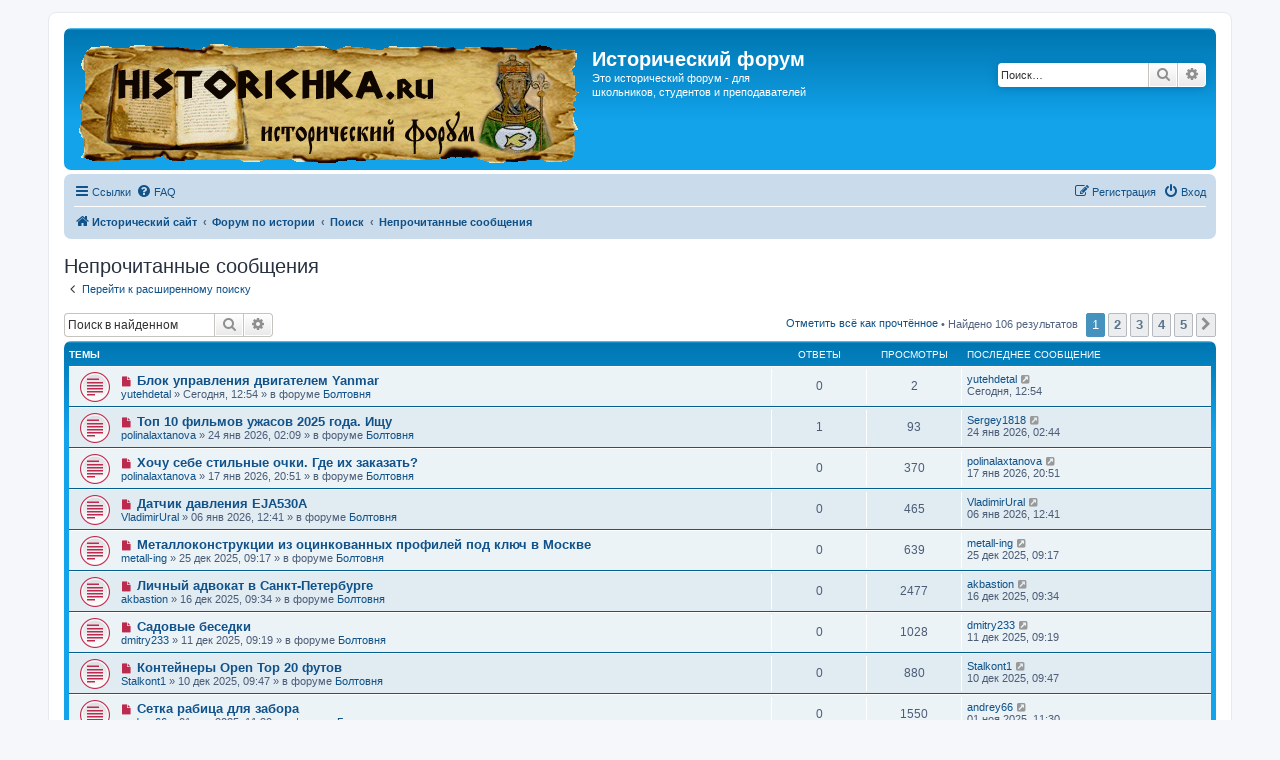

--- FILE ---
content_type: text/html; charset=UTF-8
request_url: http://forum.historichka.ru/search.php?search_id=unreadposts&sid=f7af01364915665dcf766c424900865b
body_size: 10141
content:
<!DOCTYPE html>
<html dir="ltr" lang="ru">
<head>
<meta charset="utf-8" />
<meta http-equiv="X-UA-Compatible" content="IE=edge">
<meta name="viewport" content="width=device-width, initial-scale=1" />

<title>Исторический форум - Непрочитанные сообщения</title>

	<link rel="alternate" type="application/atom+xml" title="Канал - Исторический форум" href="/app.php/feed?sid=772313f80c1e9396571dc49364192ec4">			<link rel="alternate" type="application/atom+xml" title="Канал - Новые темы" href="/app.php/feed/topics?sid=772313f80c1e9396571dc49364192ec4">				

<!--
	phpBB style name: prosilver
	Based on style:   prosilver (this is the default phpBB3 style)
	Original author:  Tom Beddard ( http://www.subBlue.com/ )
	Modified by:
-->

<link href="./assets/css/font-awesome.min.css?assets_version=66" rel="stylesheet">
<link href="./styles/prosilver/theme/stylesheet.css?assets_version=66" rel="stylesheet">
<link href="./styles/prosilver/theme/ru/stylesheet.css?assets_version=66" rel="stylesheet">




<!--[if lte IE 9]>
	<link href="./styles/prosilver/theme/tweaks.css?assets_version=66" rel="stylesheet">
<![endif]-->





</head>
<body id="phpbb" class="nojs notouch section-search ltr ">


<div id="wrap" class="wrap">
	<a id="top" class="top-anchor" accesskey="t"></a>
	<div id="page-header">
		<div class="headerbar" role="banner">
			<span aria-hidden="true" style="position: absolute; overflow: hidden; z-index: -10; width: 1px; height: 1px; padding: 0; margin: 0; border: none;">
		<a href="./ucp.php?mode=register&amp;ref=58c23b7e&amp;sid=772313f80c1e9396571dc49364192ec4" tabindex="-1" rel="nofollow">
			<i class="icon fa-pencil-square-o  fa-fw"></i><span>Регистрация</span>
		</a>
	</span>
			<div class="inner">

			<div id="site-description" class="site-description">
		<a id="logo" class="logo" href="http://www.historichka.ru/" title="Исторический сайт">
					<span class="site_logo"></span>
				</a>
				<h1>Исторический форум</h1>
				<p><a href="https://mkiska.vip/" style="color:#fff;">Это</a> исторический форум - для школьников, студентов и преподавателей</p>
				<p class="skiplink"><a href="#start_here">Пропустить</a></p>
			</div>

									<div id="search-box" class="search-box search-header" role="search">
				<form action="./search.php?sid=772313f80c1e9396571dc49364192ec4" method="get" id="search">
				<fieldset>
					<input name="keywords" id="keywords" type="search" maxlength="128" title="Ключевые слова" class="inputbox search tiny" size="20" value="" placeholder="Поиск…" />
					<button class="button button-search" type="submit" title="Поиск">
						<i class="icon fa-search fa-fw" aria-hidden="true"></i><span class="sr-only">Поиск</span>
					</button>
					<a href="./search.php?sid=772313f80c1e9396571dc49364192ec4" class="button button-search-end" title="Расширенный поиск">
						<i class="icon fa-cog fa-fw" aria-hidden="true"></i><span class="sr-only">Расширенный поиск</span>
					</a>
					<input type="hidden" name="sid" value="772313f80c1e9396571dc49364192ec4" />

				</fieldset>
				</form>
			</div>
						
			</div>
					</div>
				<div class="navbar" role="navigation">
	<div class="inner">

	<ul id="nav-main" class="nav-main linklist" role="menubar">

		<li id="quick-links" class="quick-links dropdown-container responsive-menu" data-skip-responsive="true">
			<a href="#" class="dropdown-trigger">
				<i class="icon fa-bars fa-fw" aria-hidden="true"></i><span>Ссылки</span>
			</a>
			<div class="dropdown">
				<div class="pointer"><div class="pointer-inner"></div></div>
				<ul class="dropdown-contents" role="menu">
					
											<li class="separator"></li>
																									<li>
								<a href="./search.php?search_id=unreadposts&amp;sid=772313f80c1e9396571dc49364192ec4" role="menuitem">
									<i class="icon fa-file-o fa-fw icon-red" aria-hidden="true"></i><span>Непрочитанные сообщения</span>
								</a>
							</li>
													<li>
								<a href="./search.php?search_id=unanswered&amp;sid=772313f80c1e9396571dc49364192ec4" role="menuitem">
									<i class="icon fa-file-o fa-fw icon-gray" aria-hidden="true"></i><span>Темы без ответов</span>
								</a>
							</li>
							<li>
								<a href="./search.php?search_id=active_topics&amp;sid=772313f80c1e9396571dc49364192ec4" role="menuitem">
									<i class="icon fa-file-o fa-fw icon-blue" aria-hidden="true"></i><span>Активные темы</span>
								</a>
							</li>
							<li class="separator"></li>
							<li>
								<a href="./search.php?sid=772313f80c1e9396571dc49364192ec4" role="menuitem">
									<i class="icon fa-search fa-fw" aria-hidden="true"></i><span>Поиск</span>
								</a>
							</li>
					
										<li class="separator"></li>

									</ul>
			</div>
		</li>

				<li data-skip-responsive="true">
			<a href="/app.php/help/faq?sid=772313f80c1e9396571dc49364192ec4" rel="help" title="Часто задаваемые вопросы" role="menuitem">
				<i class="icon fa-question-circle fa-fw" aria-hidden="true"></i><span>FAQ</span>
			</a>
		</li>
						
			<li class="rightside"  data-skip-responsive="true">
			<a href="./ucp.php?mode=login&amp;redirect=search.php%3Fsearch_id%3Dunreadposts&amp;sid=772313f80c1e9396571dc49364192ec4" title="Вход" accesskey="x" role="menuitem">
				<i class="icon fa-power-off fa-fw" aria-hidden="true"></i><span>Вход</span>
			</a>
		</li>
					<li class="rightside" data-skip-responsive="true">
				<a href="./plhnreyg?sid=772313f80c1e9396571dc49364192ec4" role="menuitem">
					<i class="icon fa-pencil-square-o  fa-fw" aria-hidden="true"></i><span><small style="font: inherit; text-decoration: inherit; color: inherit; background: none; padding: 0; margin: 0; display: inline;">Р</small><u style="font: inherit; text-decoration: inherit; color: inherit; background: none; padding: 0; margin: 0; display: inline;">е</u><small style="font: inherit; text-decoration: inherit; color: inherit; background: none; padding: 0; margin: 0; display: inline;">г</small><b style="font: inherit; text-decoration: inherit; color: inherit; background: none; padding: 0; margin: 0; display: inline;">и</b><s style="font: inherit; text-decoration: inherit; color: inherit; background: none; padding: 0; margin: 0; display: inline;">с</s><small style="font: inherit; text-decoration: inherit; color: inherit; background: none; padding: 0; margin: 0; display: inline;">т</small><samp style="font: inherit; text-decoration: inherit; color: inherit; background: none; padding: 0; margin: 0; display: inline;">р</samp><samp style="font: inherit; text-decoration: inherit; color: inherit; background: none; padding: 0; margin: 0; display: inline;">а</samp><big style="font: inherit; text-decoration: inherit; color: inherit; background: none; padding: 0; margin: 0; display: inline;">ц</big><mark style="font: inherit; text-decoration: inherit; color: inherit; background: none; padding: 0; margin: 0; display: inline;">и</mark><big style="font: inherit; text-decoration: inherit; color: inherit; background: none; padding: 0; margin: 0; display: inline;">я</big></span>
				</a>
			</li>
						</ul>

	<ul id="nav-breadcrumbs" class="nav-breadcrumbs linklist navlinks" role="menubar">
								<li class="breadcrumbs" itemscope itemtype="http://schema.org/BreadcrumbList">
							<span class="crumb"  itemtype="http://schema.org/ListItem" itemprop="itemListElement" itemscope><a href="http://www.historichka.ru/" itemtype="https://schema.org/Thing" itemscope itemprop="item" data-navbar-reference="home"><i class="icon fa-home fa-fw" aria-hidden="true"></i><span itemprop="name">Исторический сайт</span></a><meta itemprop="position" content="1" /></span>
										<span class="crumb"  itemtype="http://schema.org/ListItem" itemprop="itemListElement" itemscope><a href="./index.php?sid=772313f80c1e9396571dc49364192ec4" itemtype="https://schema.org/Thing" itemscope itemprop="item" accesskey="h" data-navbar-reference="index"><span itemprop="name">Форум по истории</span></a><meta itemprop="position" content="2" /></span>

																			<span class="crumb"  itemtype="http://schema.org/ListItem" itemprop="itemListElement" itemscope><a href="./search.php?sid=772313f80c1e9396571dc49364192ec4" itemtype="https://schema.org/Thing" itemscope itemprop="item"><span itemprop="name">Поиск</span></a><meta itemprop="position" content="3" /></span>
																							<span class="crumb"  itemtype="http://schema.org/ListItem" itemprop="itemListElement" itemscope><a href="./search.php?search_id=unreadposts&amp;sid=772313f80c1e9396571dc49364192ec4" itemtype="https://schema.org/Thing" itemscope itemprop="item"><span itemprop="name">Непрочитанные сообщения</span></a><meta itemprop="position" content="4" /></span>
												</li>
		
					<li class="rightside responsive-search">
				<a href="./search.php?sid=772313f80c1e9396571dc49364192ec4" title="Параметры расширенного поиска" role="menuitem">
					<i class="icon fa-search fa-fw" aria-hidden="true"></i><span class="sr-only">Поиск</span>
				</a>
			</li>
			</ul>

	</div>
</div>
	</div>

	
	<a id="start_here" class="anchor"></a>
	<div id="page-body" class="page-body" role="main">
		
		

<h2 class="searchresults-title">Непрочитанные сообщения</h2>

	<p class="advanced-search-link">
		<a class="arrow-left" href="./search.php?sid=772313f80c1e9396571dc49364192ec4" title="Расширенный поиск">
			<i class="icon fa-angle-left fa-fw icon-black" aria-hidden="true"></i><span>Перейти к расширенному поиску</span>
		</a>
	</p>


	<div class="action-bar bar-top">

			<div class="search-box" role="search">
			<form method="post" action="./search.php?&amp;sr=topics&amp;sid=772313f80c1e9396571dc49364192ec4&amp;search_id=unreadposts">
			<fieldset>
				<input class="inputbox search tiny" type="search" name="add_keywords" id="add_keywords" value="" placeholder="Поиск в найденном" />
				<button class="button button-search" type="submit" title="Поиск">
					<i class="icon fa-search fa-fw" aria-hidden="true"></i><span class="sr-only">Поиск</span>
				</button>
				<a href="./search.php?sid=772313f80c1e9396571dc49364192ec4" class="button button-search-end" title="Расширенный поиск">
					<i class="icon fa-cog fa-fw" aria-hidden="true"></i><span class="sr-only">Расширенный поиск</span>
				</a>
			</fieldset>
			</form>
		</div>
	
		
		<div class="pagination">
			<a href="./index.php?hash=5fca713a&amp;mark=forums&amp;mark_time=1769428754&amp;sid=772313f80c1e9396571dc49364192ec4" class="mark-read" accesskey="m">Отметить всё как прочтённое</a> &bull;			Найдено 106 результатов
							<ul>
		<li class="active"><span>1</span></li>
				<li><a class="button" href="./search.php?&amp;sr=topics&amp;sid=772313f80c1e9396571dc49364192ec4&amp;search_id=unreadposts&amp;start=25" role="button">2</a></li>
				<li><a class="button" href="./search.php?&amp;sr=topics&amp;sid=772313f80c1e9396571dc49364192ec4&amp;search_id=unreadposts&amp;start=50" role="button">3</a></li>
				<li><a class="button" href="./search.php?&amp;sr=topics&amp;sid=772313f80c1e9396571dc49364192ec4&amp;search_id=unreadposts&amp;start=75" role="button">4</a></li>
				<li><a class="button" href="./search.php?&amp;sr=topics&amp;sid=772313f80c1e9396571dc49364192ec4&amp;search_id=unreadposts&amp;start=100" role="button">5</a></li>
				<li class="arrow next"><a class="button button-icon-only" href="./search.php?&amp;sr=topics&amp;sid=772313f80c1e9396571dc49364192ec4&amp;search_id=unreadposts&amp;start=25" rel="next" role="button"><i class="icon fa-chevron-right fa-fw" aria-hidden="true"></i><span class="sr-only">След.</span></a></li>
	</ul>
					</div>
	</div>


		<div class="forumbg">

		<div class="inner">
		<ul class="topiclist">
			<li class="header">
				<dl class="row-item">
					<dt><div class="list-inner">Темы</div></dt>
					<dd class="posts">Ответы</dd>
					<dd class="views">Просмотры</dd>
					<dd class="lastpost"><span>Последнее сообщение</span></dd>
				</dl>
			</li>
		</ul>
		<ul class="topiclist topics">

								<li class="row bg1">
				<dl class="row-item topic_unread">
					<dt title="Непрочитанные сообщения">
						<a href="./viewtopic.php?f=25&amp;t=3772&amp;view=unread&amp;sid=772313f80c1e9396571dc49364192ec4#unread" class="row-item-link"></a>						<div class="list-inner">
																						<a class="unread" href="./viewtopic.php?f=25&amp;t=3772&amp;view=unread&amp;sid=772313f80c1e9396571dc49364192ec4#unread">
									<i class="icon fa-file fa-fw icon-red icon-md" aria-hidden="true"></i><span class="sr-only">Новое сообщение</span>
								</a>
														<a href="./viewtopic.php?f=25&amp;t=3772&amp;sid=772313f80c1e9396571dc49364192ec4" class="topictitle">Блок управления двигателем Yanmar</a>
																												<br />
							
															<div class="responsive-show" style="display: none;">
									Последнее сообщение  <a href="./memberlist.php?mode=viewprofile&amp;u=915&amp;sid=772313f80c1e9396571dc49364192ec4" class="username">yutehdetal</a> &laquo; <a href="./viewtopic.php?f=25&amp;t=3772&amp;p=5763&amp;sid=772313f80c1e9396571dc49364192ec4#p5763" title="Перейти к последнему сообщению"><time datetime="2026-01-26T09:54:13+00:00">Сегодня, 12:54</time></a>
									<br />Добавлено в форуме <a href="./viewforum.php?f=25&amp;sid=772313f80c1e9396571dc49364192ec4">Болтовня</a>
								</div>
														
							<div class="responsive-hide left-box">
																																 <a href="./memberlist.php?mode=viewprofile&amp;u=915&amp;sid=772313f80c1e9396571dc49364192ec4" class="username">yutehdetal</a> &raquo; <time datetime="2026-01-26T09:54:13+00:00">Сегодня, 12:54</time> &raquo; в форуме <a href="./viewforum.php?f=25&amp;sid=772313f80c1e9396571dc49364192ec4">Болтовня</a>
															</div>

							
													</div>
					</dt>
					<dd class="posts">0 <dfn>Ответы</dfn></dd>
					<dd class="views">2 <dfn>Просмотры</dfn></dd>
					<dd class="lastpost">
						<span><dfn>Последнее сообщение </dfn> <a href="./memberlist.php?mode=viewprofile&amp;u=915&amp;sid=772313f80c1e9396571dc49364192ec4" class="username">yutehdetal</a>															<a href="./viewtopic.php?f=25&amp;t=3772&amp;p=5763&amp;sid=772313f80c1e9396571dc49364192ec4#p5763" title="Перейти к последнему сообщению">
									<i class="icon fa-external-link-square fa-fw icon-lightgray icon-md" aria-hidden="true"></i><span class="sr-only"></span>
								</a>
														<br /><time datetime="2026-01-26T09:54:13+00:00">Сегодня, 12:54</time>
						</span>
					</dd>
				</dl>
			</li>
											<li class="row bg2">
				<dl class="row-item topic_unread">
					<dt title="Непрочитанные сообщения">
						<a href="./viewtopic.php?f=25&amp;t=3771&amp;view=unread&amp;sid=772313f80c1e9396571dc49364192ec4#unread" class="row-item-link"></a>						<div class="list-inner">
																						<a class="unread" href="./viewtopic.php?f=25&amp;t=3771&amp;view=unread&amp;sid=772313f80c1e9396571dc49364192ec4#unread">
									<i class="icon fa-file fa-fw icon-red icon-md" aria-hidden="true"></i><span class="sr-only">Новое сообщение</span>
								</a>
														<a href="./viewtopic.php?f=25&amp;t=3771&amp;sid=772313f80c1e9396571dc49364192ec4" class="topictitle">Топ 10 фильмов ужасов 2025 года. Ищу</a>
																												<br />
							
															<div class="responsive-show" style="display: none;">
									Последнее сообщение  <a href="./memberlist.php?mode=viewprofile&amp;u=914&amp;sid=772313f80c1e9396571dc49364192ec4" class="username">Sergey1818</a> &laquo; <a href="./viewtopic.php?f=25&amp;t=3771&amp;p=5762&amp;sid=772313f80c1e9396571dc49364192ec4#p5762" title="Перейти к последнему сообщению"><time datetime="2026-01-23T23:44:48+00:00">24 янв 2026, 02:44</time></a>
									<br />Добавлено в форуме <a href="./viewforum.php?f=25&amp;sid=772313f80c1e9396571dc49364192ec4">Болтовня</a>
								</div>
							<span class="responsive-show left-box" style="display: none;">Ответы: <strong>1</strong></span>							
							<div class="responsive-hide left-box">
																																 <a href="./memberlist.php?mode=viewprofile&amp;u=913&amp;sid=772313f80c1e9396571dc49364192ec4" class="username">polinalaxtanova</a> &raquo; <time datetime="2026-01-23T23:09:52+00:00">24 янв 2026, 02:09</time> &raquo; в форуме <a href="./viewforum.php?f=25&amp;sid=772313f80c1e9396571dc49364192ec4">Болтовня</a>
															</div>

							
													</div>
					</dt>
					<dd class="posts">1 <dfn>Ответы</dfn></dd>
					<dd class="views">93 <dfn>Просмотры</dfn></dd>
					<dd class="lastpost">
						<span><dfn>Последнее сообщение </dfn> <a href="./memberlist.php?mode=viewprofile&amp;u=914&amp;sid=772313f80c1e9396571dc49364192ec4" class="username">Sergey1818</a>															<a href="./viewtopic.php?f=25&amp;t=3771&amp;p=5762&amp;sid=772313f80c1e9396571dc49364192ec4#p5762" title="Перейти к последнему сообщению">
									<i class="icon fa-external-link-square fa-fw icon-lightgray icon-md" aria-hidden="true"></i><span class="sr-only"></span>
								</a>
														<br /><time datetime="2026-01-23T23:44:48+00:00">24 янв 2026, 02:44</time>
						</span>
					</dd>
				</dl>
			</li>
											<li class="row bg1">
				<dl class="row-item topic_unread">
					<dt title="Непрочитанные сообщения">
						<a href="./viewtopic.php?f=25&amp;t=3770&amp;view=unread&amp;sid=772313f80c1e9396571dc49364192ec4#unread" class="row-item-link"></a>						<div class="list-inner">
																						<a class="unread" href="./viewtopic.php?f=25&amp;t=3770&amp;view=unread&amp;sid=772313f80c1e9396571dc49364192ec4#unread">
									<i class="icon fa-file fa-fw icon-red icon-md" aria-hidden="true"></i><span class="sr-only">Новое сообщение</span>
								</a>
														<a href="./viewtopic.php?f=25&amp;t=3770&amp;sid=772313f80c1e9396571dc49364192ec4" class="topictitle">Хочу себе стильные очки. Где их заказать?</a>
																												<br />
							
															<div class="responsive-show" style="display: none;">
									Последнее сообщение  <a href="./memberlist.php?mode=viewprofile&amp;u=913&amp;sid=772313f80c1e9396571dc49364192ec4" class="username">polinalaxtanova</a> &laquo; <a href="./viewtopic.php?f=25&amp;t=3770&amp;p=5760&amp;sid=772313f80c1e9396571dc49364192ec4#p5760" title="Перейти к последнему сообщению"><time datetime="2026-01-17T17:51:29+00:00">17 янв 2026, 20:51</time></a>
									<br />Добавлено в форуме <a href="./viewforum.php?f=25&amp;sid=772313f80c1e9396571dc49364192ec4">Болтовня</a>
								</div>
														
							<div class="responsive-hide left-box">
																																 <a href="./memberlist.php?mode=viewprofile&amp;u=913&amp;sid=772313f80c1e9396571dc49364192ec4" class="username">polinalaxtanova</a> &raquo; <time datetime="2026-01-17T17:51:29+00:00">17 янв 2026, 20:51</time> &raquo; в форуме <a href="./viewforum.php?f=25&amp;sid=772313f80c1e9396571dc49364192ec4">Болтовня</a>
															</div>

							
													</div>
					</dt>
					<dd class="posts">0 <dfn>Ответы</dfn></dd>
					<dd class="views">370 <dfn>Просмотры</dfn></dd>
					<dd class="lastpost">
						<span><dfn>Последнее сообщение </dfn> <a href="./memberlist.php?mode=viewprofile&amp;u=913&amp;sid=772313f80c1e9396571dc49364192ec4" class="username">polinalaxtanova</a>															<a href="./viewtopic.php?f=25&amp;t=3770&amp;p=5760&amp;sid=772313f80c1e9396571dc49364192ec4#p5760" title="Перейти к последнему сообщению">
									<i class="icon fa-external-link-square fa-fw icon-lightgray icon-md" aria-hidden="true"></i><span class="sr-only"></span>
								</a>
														<br /><time datetime="2026-01-17T17:51:29+00:00">17 янв 2026, 20:51</time>
						</span>
					</dd>
				</dl>
			</li>
											<li class="row bg2">
				<dl class="row-item topic_unread">
					<dt title="Непрочитанные сообщения">
						<a href="./viewtopic.php?f=25&amp;t=3769&amp;view=unread&amp;sid=772313f80c1e9396571dc49364192ec4#unread" class="row-item-link"></a>						<div class="list-inner">
																						<a class="unread" href="./viewtopic.php?f=25&amp;t=3769&amp;view=unread&amp;sid=772313f80c1e9396571dc49364192ec4#unread">
									<i class="icon fa-file fa-fw icon-red icon-md" aria-hidden="true"></i><span class="sr-only">Новое сообщение</span>
								</a>
														<a href="./viewtopic.php?f=25&amp;t=3769&amp;sid=772313f80c1e9396571dc49364192ec4" class="topictitle">Датчик давления EJA530A</a>
																												<br />
							
															<div class="responsive-show" style="display: none;">
									Последнее сообщение  <a href="./memberlist.php?mode=viewprofile&amp;u=893&amp;sid=772313f80c1e9396571dc49364192ec4" class="username">VladimirUral</a> &laquo; <a href="./viewtopic.php?f=25&amp;t=3769&amp;p=5759&amp;sid=772313f80c1e9396571dc49364192ec4#p5759" title="Перейти к последнему сообщению"><time datetime="2026-01-06T09:41:55+00:00">06 янв 2026, 12:41</time></a>
									<br />Добавлено в форуме <a href="./viewforum.php?f=25&amp;sid=772313f80c1e9396571dc49364192ec4">Болтовня</a>
								</div>
														
							<div class="responsive-hide left-box">
																																 <a href="./memberlist.php?mode=viewprofile&amp;u=893&amp;sid=772313f80c1e9396571dc49364192ec4" class="username">VladimirUral</a> &raquo; <time datetime="2026-01-06T09:41:55+00:00">06 янв 2026, 12:41</time> &raquo; в форуме <a href="./viewforum.php?f=25&amp;sid=772313f80c1e9396571dc49364192ec4">Болтовня</a>
															</div>

							
													</div>
					</dt>
					<dd class="posts">0 <dfn>Ответы</dfn></dd>
					<dd class="views">465 <dfn>Просмотры</dfn></dd>
					<dd class="lastpost">
						<span><dfn>Последнее сообщение </dfn> <a href="./memberlist.php?mode=viewprofile&amp;u=893&amp;sid=772313f80c1e9396571dc49364192ec4" class="username">VladimirUral</a>															<a href="./viewtopic.php?f=25&amp;t=3769&amp;p=5759&amp;sid=772313f80c1e9396571dc49364192ec4#p5759" title="Перейти к последнему сообщению">
									<i class="icon fa-external-link-square fa-fw icon-lightgray icon-md" aria-hidden="true"></i><span class="sr-only"></span>
								</a>
														<br /><time datetime="2026-01-06T09:41:55+00:00">06 янв 2026, 12:41</time>
						</span>
					</dd>
				</dl>
			</li>
											<li class="row bg1">
				<dl class="row-item topic_unread">
					<dt title="Непрочитанные сообщения">
						<a href="./viewtopic.php?f=25&amp;t=3768&amp;view=unread&amp;sid=772313f80c1e9396571dc49364192ec4#unread" class="row-item-link"></a>						<div class="list-inner">
																						<a class="unread" href="./viewtopic.php?f=25&amp;t=3768&amp;view=unread&amp;sid=772313f80c1e9396571dc49364192ec4#unread">
									<i class="icon fa-file fa-fw icon-red icon-md" aria-hidden="true"></i><span class="sr-only">Новое сообщение</span>
								</a>
														<a href="./viewtopic.php?f=25&amp;t=3768&amp;sid=772313f80c1e9396571dc49364192ec4" class="topictitle">Металлоконструкции из оцинкованных профилей под ключ в Москве</a>
																												<br />
							
															<div class="responsive-show" style="display: none;">
									Последнее сообщение  <a href="./memberlist.php?mode=viewprofile&amp;u=912&amp;sid=772313f80c1e9396571dc49364192ec4" class="username">metall-ing</a> &laquo; <a href="./viewtopic.php?f=25&amp;t=3768&amp;p=5758&amp;sid=772313f80c1e9396571dc49364192ec4#p5758" title="Перейти к последнему сообщению"><time datetime="2025-12-25T06:17:10+00:00">25 дек 2025, 09:17</time></a>
									<br />Добавлено в форуме <a href="./viewforum.php?f=25&amp;sid=772313f80c1e9396571dc49364192ec4">Болтовня</a>
								</div>
														
							<div class="responsive-hide left-box">
																																 <a href="./memberlist.php?mode=viewprofile&amp;u=912&amp;sid=772313f80c1e9396571dc49364192ec4" class="username">metall-ing</a> &raquo; <time datetime="2025-12-25T06:17:10+00:00">25 дек 2025, 09:17</time> &raquo; в форуме <a href="./viewforum.php?f=25&amp;sid=772313f80c1e9396571dc49364192ec4">Болтовня</a>
															</div>

							
													</div>
					</dt>
					<dd class="posts">0 <dfn>Ответы</dfn></dd>
					<dd class="views">639 <dfn>Просмотры</dfn></dd>
					<dd class="lastpost">
						<span><dfn>Последнее сообщение </dfn> <a href="./memberlist.php?mode=viewprofile&amp;u=912&amp;sid=772313f80c1e9396571dc49364192ec4" class="username">metall-ing</a>															<a href="./viewtopic.php?f=25&amp;t=3768&amp;p=5758&amp;sid=772313f80c1e9396571dc49364192ec4#p5758" title="Перейти к последнему сообщению">
									<i class="icon fa-external-link-square fa-fw icon-lightgray icon-md" aria-hidden="true"></i><span class="sr-only"></span>
								</a>
														<br /><time datetime="2025-12-25T06:17:10+00:00">25 дек 2025, 09:17</time>
						</span>
					</dd>
				</dl>
			</li>
											<li class="row bg2">
				<dl class="row-item topic_unread">
					<dt title="Непрочитанные сообщения">
						<a href="./viewtopic.php?f=25&amp;t=3767&amp;view=unread&amp;sid=772313f80c1e9396571dc49364192ec4#unread" class="row-item-link"></a>						<div class="list-inner">
																						<a class="unread" href="./viewtopic.php?f=25&amp;t=3767&amp;view=unread&amp;sid=772313f80c1e9396571dc49364192ec4#unread">
									<i class="icon fa-file fa-fw icon-red icon-md" aria-hidden="true"></i><span class="sr-only">Новое сообщение</span>
								</a>
														<a href="./viewtopic.php?f=25&amp;t=3767&amp;sid=772313f80c1e9396571dc49364192ec4" class="topictitle">Личный адвокат в Санкт-Петербурге</a>
																												<br />
							
															<div class="responsive-show" style="display: none;">
									Последнее сообщение  <a href="./memberlist.php?mode=viewprofile&amp;u=891&amp;sid=772313f80c1e9396571dc49364192ec4" class="username">akbastion</a> &laquo; <a href="./viewtopic.php?f=25&amp;t=3767&amp;p=5757&amp;sid=772313f80c1e9396571dc49364192ec4#p5757" title="Перейти к последнему сообщению"><time datetime="2025-12-16T06:34:21+00:00">16 дек 2025, 09:34</time></a>
									<br />Добавлено в форуме <a href="./viewforum.php?f=25&amp;sid=772313f80c1e9396571dc49364192ec4">Болтовня</a>
								</div>
														
							<div class="responsive-hide left-box">
																																 <a href="./memberlist.php?mode=viewprofile&amp;u=891&amp;sid=772313f80c1e9396571dc49364192ec4" class="username">akbastion</a> &raquo; <time datetime="2025-12-16T06:34:21+00:00">16 дек 2025, 09:34</time> &raquo; в форуме <a href="./viewforum.php?f=25&amp;sid=772313f80c1e9396571dc49364192ec4">Болтовня</a>
															</div>

							
													</div>
					</dt>
					<dd class="posts">0 <dfn>Ответы</dfn></dd>
					<dd class="views">2477 <dfn>Просмотры</dfn></dd>
					<dd class="lastpost">
						<span><dfn>Последнее сообщение </dfn> <a href="./memberlist.php?mode=viewprofile&amp;u=891&amp;sid=772313f80c1e9396571dc49364192ec4" class="username">akbastion</a>															<a href="./viewtopic.php?f=25&amp;t=3767&amp;p=5757&amp;sid=772313f80c1e9396571dc49364192ec4#p5757" title="Перейти к последнему сообщению">
									<i class="icon fa-external-link-square fa-fw icon-lightgray icon-md" aria-hidden="true"></i><span class="sr-only"></span>
								</a>
														<br /><time datetime="2025-12-16T06:34:21+00:00">16 дек 2025, 09:34</time>
						</span>
					</dd>
				</dl>
			</li>
											<li class="row bg1">
				<dl class="row-item topic_unread">
					<dt title="Непрочитанные сообщения">
						<a href="./viewtopic.php?f=25&amp;t=3766&amp;view=unread&amp;sid=772313f80c1e9396571dc49364192ec4#unread" class="row-item-link"></a>						<div class="list-inner">
																						<a class="unread" href="./viewtopic.php?f=25&amp;t=3766&amp;view=unread&amp;sid=772313f80c1e9396571dc49364192ec4#unread">
									<i class="icon fa-file fa-fw icon-red icon-md" aria-hidden="true"></i><span class="sr-only">Новое сообщение</span>
								</a>
														<a href="./viewtopic.php?f=25&amp;t=3766&amp;sid=772313f80c1e9396571dc49364192ec4" class="topictitle">Садовые беседки</a>
																												<br />
							
															<div class="responsive-show" style="display: none;">
									Последнее сообщение  <a href="./memberlist.php?mode=viewprofile&amp;u=894&amp;sid=772313f80c1e9396571dc49364192ec4" class="username">dmitry233</a> &laquo; <a href="./viewtopic.php?f=25&amp;t=3766&amp;p=5756&amp;sid=772313f80c1e9396571dc49364192ec4#p5756" title="Перейти к последнему сообщению"><time datetime="2025-12-11T06:19:31+00:00">11 дек 2025, 09:19</time></a>
									<br />Добавлено в форуме <a href="./viewforum.php?f=25&amp;sid=772313f80c1e9396571dc49364192ec4">Болтовня</a>
								</div>
														
							<div class="responsive-hide left-box">
																																 <a href="./memberlist.php?mode=viewprofile&amp;u=894&amp;sid=772313f80c1e9396571dc49364192ec4" class="username">dmitry233</a> &raquo; <time datetime="2025-12-11T06:19:31+00:00">11 дек 2025, 09:19</time> &raquo; в форуме <a href="./viewforum.php?f=25&amp;sid=772313f80c1e9396571dc49364192ec4">Болтовня</a>
															</div>

							
													</div>
					</dt>
					<dd class="posts">0 <dfn>Ответы</dfn></dd>
					<dd class="views">1028 <dfn>Просмотры</dfn></dd>
					<dd class="lastpost">
						<span><dfn>Последнее сообщение </dfn> <a href="./memberlist.php?mode=viewprofile&amp;u=894&amp;sid=772313f80c1e9396571dc49364192ec4" class="username">dmitry233</a>															<a href="./viewtopic.php?f=25&amp;t=3766&amp;p=5756&amp;sid=772313f80c1e9396571dc49364192ec4#p5756" title="Перейти к последнему сообщению">
									<i class="icon fa-external-link-square fa-fw icon-lightgray icon-md" aria-hidden="true"></i><span class="sr-only"></span>
								</a>
														<br /><time datetime="2025-12-11T06:19:31+00:00">11 дек 2025, 09:19</time>
						</span>
					</dd>
				</dl>
			</li>
											<li class="row bg2">
				<dl class="row-item topic_unread">
					<dt title="Непрочитанные сообщения">
						<a href="./viewtopic.php?f=25&amp;t=3765&amp;view=unread&amp;sid=772313f80c1e9396571dc49364192ec4#unread" class="row-item-link"></a>						<div class="list-inner">
																						<a class="unread" href="./viewtopic.php?f=25&amp;t=3765&amp;view=unread&amp;sid=772313f80c1e9396571dc49364192ec4#unread">
									<i class="icon fa-file fa-fw icon-red icon-md" aria-hidden="true"></i><span class="sr-only">Новое сообщение</span>
								</a>
														<a href="./viewtopic.php?f=25&amp;t=3765&amp;sid=772313f80c1e9396571dc49364192ec4" class="topictitle">Контейнеры Open Top 20 футов</a>
																												<br />
							
															<div class="responsive-show" style="display: none;">
									Последнее сообщение  <a href="./memberlist.php?mode=viewprofile&amp;u=898&amp;sid=772313f80c1e9396571dc49364192ec4" class="username">Stalkont1</a> &laquo; <a href="./viewtopic.php?f=25&amp;t=3765&amp;p=5755&amp;sid=772313f80c1e9396571dc49364192ec4#p5755" title="Перейти к последнему сообщению"><time datetime="2025-12-10T06:47:04+00:00">10 дек 2025, 09:47</time></a>
									<br />Добавлено в форуме <a href="./viewforum.php?f=25&amp;sid=772313f80c1e9396571dc49364192ec4">Болтовня</a>
								</div>
														
							<div class="responsive-hide left-box">
																																 <a href="./memberlist.php?mode=viewprofile&amp;u=898&amp;sid=772313f80c1e9396571dc49364192ec4" class="username">Stalkont1</a> &raquo; <time datetime="2025-12-10T06:47:04+00:00">10 дек 2025, 09:47</time> &raquo; в форуме <a href="./viewforum.php?f=25&amp;sid=772313f80c1e9396571dc49364192ec4">Болтовня</a>
															</div>

							
													</div>
					</dt>
					<dd class="posts">0 <dfn>Ответы</dfn></dd>
					<dd class="views">880 <dfn>Просмотры</dfn></dd>
					<dd class="lastpost">
						<span><dfn>Последнее сообщение </dfn> <a href="./memberlist.php?mode=viewprofile&amp;u=898&amp;sid=772313f80c1e9396571dc49364192ec4" class="username">Stalkont1</a>															<a href="./viewtopic.php?f=25&amp;t=3765&amp;p=5755&amp;sid=772313f80c1e9396571dc49364192ec4#p5755" title="Перейти к последнему сообщению">
									<i class="icon fa-external-link-square fa-fw icon-lightgray icon-md" aria-hidden="true"></i><span class="sr-only"></span>
								</a>
														<br /><time datetime="2025-12-10T06:47:04+00:00">10 дек 2025, 09:47</time>
						</span>
					</dd>
				</dl>
			</li>
											<li class="row bg1">
				<dl class="row-item topic_unread">
					<dt title="Непрочитанные сообщения">
						<a href="./viewtopic.php?f=25&amp;t=3764&amp;view=unread&amp;sid=772313f80c1e9396571dc49364192ec4#unread" class="row-item-link"></a>						<div class="list-inner">
																						<a class="unread" href="./viewtopic.php?f=25&amp;t=3764&amp;view=unread&amp;sid=772313f80c1e9396571dc49364192ec4#unread">
									<i class="icon fa-file fa-fw icon-red icon-md" aria-hidden="true"></i><span class="sr-only">Новое сообщение</span>
								</a>
														<a href="./viewtopic.php?f=25&amp;t=3764&amp;sid=772313f80c1e9396571dc49364192ec4" class="topictitle">Сетка рабица для забора</a>
																												<br />
							
															<div class="responsive-show" style="display: none;">
									Последнее сообщение  <a href="./memberlist.php?mode=viewprofile&amp;u=911&amp;sid=772313f80c1e9396571dc49364192ec4" class="username">andrey66</a> &laquo; <a href="./viewtopic.php?f=25&amp;t=3764&amp;p=5754&amp;sid=772313f80c1e9396571dc49364192ec4#p5754" title="Перейти к последнему сообщению"><time datetime="2025-11-01T08:30:33+00:00">01 ноя 2025, 11:30</time></a>
									<br />Добавлено в форуме <a href="./viewforum.php?f=25&amp;sid=772313f80c1e9396571dc49364192ec4">Болтовня</a>
								</div>
														
							<div class="responsive-hide left-box">
																																 <a href="./memberlist.php?mode=viewprofile&amp;u=911&amp;sid=772313f80c1e9396571dc49364192ec4" class="username">andrey66</a> &raquo; <time datetime="2025-11-01T08:30:33+00:00">01 ноя 2025, 11:30</time> &raquo; в форуме <a href="./viewforum.php?f=25&amp;sid=772313f80c1e9396571dc49364192ec4">Болтовня</a>
															</div>

							
													</div>
					</dt>
					<dd class="posts">0 <dfn>Ответы</dfn></dd>
					<dd class="views">1550 <dfn>Просмотры</dfn></dd>
					<dd class="lastpost">
						<span><dfn>Последнее сообщение </dfn> <a href="./memberlist.php?mode=viewprofile&amp;u=911&amp;sid=772313f80c1e9396571dc49364192ec4" class="username">andrey66</a>															<a href="./viewtopic.php?f=25&amp;t=3764&amp;p=5754&amp;sid=772313f80c1e9396571dc49364192ec4#p5754" title="Перейти к последнему сообщению">
									<i class="icon fa-external-link-square fa-fw icon-lightgray icon-md" aria-hidden="true"></i><span class="sr-only"></span>
								</a>
														<br /><time datetime="2025-11-01T08:30:33+00:00">01 ноя 2025, 11:30</time>
						</span>
					</dd>
				</dl>
			</li>
											<li class="row bg2">
				<dl class="row-item topic_unread">
					<dt title="Непрочитанные сообщения">
						<a href="./viewtopic.php?f=25&amp;t=3763&amp;view=unread&amp;sid=772313f80c1e9396571dc49364192ec4#unread" class="row-item-link"></a>						<div class="list-inner">
																						<a class="unread" href="./viewtopic.php?f=25&amp;t=3763&amp;view=unread&amp;sid=772313f80c1e9396571dc49364192ec4#unread">
									<i class="icon fa-file fa-fw icon-red icon-md" aria-hidden="true"></i><span class="sr-only">Новое сообщение</span>
								</a>
														<a href="./viewtopic.php?f=25&amp;t=3763&amp;sid=772313f80c1e9396571dc49364192ec4" class="topictitle">Трейд-ин автомобилей Lada в Тольятти</a>
																												<br />
							
															<div class="responsive-show" style="display: none;">
									Последнее сообщение  <a href="./memberlist.php?mode=viewprofile&amp;u=909&amp;sid=772313f80c1e9396571dc49364192ec4" class="username">el-lada</a> &laquo; <a href="./viewtopic.php?f=25&amp;t=3763&amp;p=5753&amp;sid=772313f80c1e9396571dc49364192ec4#p5753" title="Перейти к последнему сообщению"><time datetime="2025-10-29T09:15:21+00:00">29 окт 2025, 12:15</time></a>
									<br />Добавлено в форуме <a href="./viewforum.php?f=25&amp;sid=772313f80c1e9396571dc49364192ec4">Болтовня</a>
								</div>
														
							<div class="responsive-hide left-box">
																																 <a href="./memberlist.php?mode=viewprofile&amp;u=909&amp;sid=772313f80c1e9396571dc49364192ec4" class="username">el-lada</a> &raquo; <time datetime="2025-10-29T09:15:21+00:00">29 окт 2025, 12:15</time> &raquo; в форуме <a href="./viewforum.php?f=25&amp;sid=772313f80c1e9396571dc49364192ec4">Болтовня</a>
															</div>

							
													</div>
					</dt>
					<dd class="posts">0 <dfn>Ответы</dfn></dd>
					<dd class="views">1620 <dfn>Просмотры</dfn></dd>
					<dd class="lastpost">
						<span><dfn>Последнее сообщение </dfn> <a href="./memberlist.php?mode=viewprofile&amp;u=909&amp;sid=772313f80c1e9396571dc49364192ec4" class="username">el-lada</a>															<a href="./viewtopic.php?f=25&amp;t=3763&amp;p=5753&amp;sid=772313f80c1e9396571dc49364192ec4#p5753" title="Перейти к последнему сообщению">
									<i class="icon fa-external-link-square fa-fw icon-lightgray icon-md" aria-hidden="true"></i><span class="sr-only"></span>
								</a>
														<br /><time datetime="2025-10-29T09:15:21+00:00">29 окт 2025, 12:15</time>
						</span>
					</dd>
				</dl>
			</li>
											<li class="row bg1">
				<dl class="row-item topic_unread">
					<dt title="Непрочитанные сообщения">
						<a href="./viewtopic.php?f=25&amp;t=3762&amp;view=unread&amp;sid=772313f80c1e9396571dc49364192ec4#unread" class="row-item-link"></a>						<div class="list-inner">
																						<a class="unread" href="./viewtopic.php?f=25&amp;t=3762&amp;view=unread&amp;sid=772313f80c1e9396571dc49364192ec4#unread">
									<i class="icon fa-file fa-fw icon-red icon-md" aria-hidden="true"></i><span class="sr-only">Новое сообщение</span>
								</a>
														<a href="./viewtopic.php?f=25&amp;t=3762&amp;sid=772313f80c1e9396571dc49364192ec4" class="topictitle">Экосептика Чехов</a>
																												<br />
							
															<div class="responsive-show" style="display: none;">
									Последнее сообщение  <a href="./memberlist.php?mode=viewprofile&amp;u=908&amp;sid=772313f80c1e9396571dc49364192ec4" class="username">ArtemSeptik1</a> &laquo; <a href="./viewtopic.php?f=25&amp;t=3762&amp;p=5752&amp;sid=772313f80c1e9396571dc49364192ec4#p5752" title="Перейти к последнему сообщению"><time datetime="2025-10-27T12:51:39+00:00">27 окт 2025, 15:51</time></a>
									<br />Добавлено в форуме <a href="./viewforum.php?f=25&amp;sid=772313f80c1e9396571dc49364192ec4">Болтовня</a>
								</div>
														
							<div class="responsive-hide left-box">
																																 <a href="./memberlist.php?mode=viewprofile&amp;u=908&amp;sid=772313f80c1e9396571dc49364192ec4" class="username">ArtemSeptik1</a> &raquo; <time datetime="2025-10-27T12:51:39+00:00">27 окт 2025, 15:51</time> &raquo; в форуме <a href="./viewforum.php?f=25&amp;sid=772313f80c1e9396571dc49364192ec4">Болтовня</a>
															</div>

							
													</div>
					</dt>
					<dd class="posts">0 <dfn>Ответы</dfn></dd>
					<dd class="views">1887 <dfn>Просмотры</dfn></dd>
					<dd class="lastpost">
						<span><dfn>Последнее сообщение </dfn> <a href="./memberlist.php?mode=viewprofile&amp;u=908&amp;sid=772313f80c1e9396571dc49364192ec4" class="username">ArtemSeptik1</a>															<a href="./viewtopic.php?f=25&amp;t=3762&amp;p=5752&amp;sid=772313f80c1e9396571dc49364192ec4#p5752" title="Перейти к последнему сообщению">
									<i class="icon fa-external-link-square fa-fw icon-lightgray icon-md" aria-hidden="true"></i><span class="sr-only"></span>
								</a>
														<br /><time datetime="2025-10-27T12:51:39+00:00">27 окт 2025, 15:51</time>
						</span>
					</dd>
				</dl>
			</li>
											<li class="row bg2">
				<dl class="row-item topic_unread">
					<dt title="Непрочитанные сообщения">
						<a href="./viewtopic.php?f=25&amp;t=3761&amp;view=unread&amp;sid=772313f80c1e9396571dc49364192ec4#unread" class="row-item-link"></a>						<div class="list-inner">
																						<a class="unread" href="./viewtopic.php?f=25&amp;t=3761&amp;view=unread&amp;sid=772313f80c1e9396571dc49364192ec4#unread">
									<i class="icon fa-file fa-fw icon-red icon-md" aria-hidden="true"></i><span class="sr-only">Новое сообщение</span>
								</a>
														<a href="./viewtopic.php?f=25&amp;t=3761&amp;sid=772313f80c1e9396571dc49364192ec4" class="topictitle">Промышленное проектирование фундаментов санкт-петербург</a>
																												<br />
							
															<div class="responsive-show" style="display: none;">
									Последнее сообщение  <a href="./memberlist.php?mode=viewprofile&amp;u=906&amp;sid=772313f80c1e9396571dc49364192ec4" class="username">artemstrowell</a> &laquo; <a href="./viewtopic.php?f=25&amp;t=3761&amp;p=5751&amp;sid=772313f80c1e9396571dc49364192ec4#p5751" title="Перейти к последнему сообщению"><time datetime="2025-10-24T08:37:36+00:00">24 окт 2025, 11:37</time></a>
									<br />Добавлено в форуме <a href="./viewforum.php?f=25&amp;sid=772313f80c1e9396571dc49364192ec4">Болтовня</a>
								</div>
														
							<div class="responsive-hide left-box">
																																 <a href="./memberlist.php?mode=viewprofile&amp;u=906&amp;sid=772313f80c1e9396571dc49364192ec4" class="username">artemstrowell</a> &raquo; <time datetime="2025-10-24T08:37:36+00:00">24 окт 2025, 11:37</time> &raquo; в форуме <a href="./viewforum.php?f=25&amp;sid=772313f80c1e9396571dc49364192ec4">Болтовня</a>
															</div>

							
													</div>
					</dt>
					<dd class="posts">0 <dfn>Ответы</dfn></dd>
					<dd class="views">1925 <dfn>Просмотры</dfn></dd>
					<dd class="lastpost">
						<span><dfn>Последнее сообщение </dfn> <a href="./memberlist.php?mode=viewprofile&amp;u=906&amp;sid=772313f80c1e9396571dc49364192ec4" class="username">artemstrowell</a>															<a href="./viewtopic.php?f=25&amp;t=3761&amp;p=5751&amp;sid=772313f80c1e9396571dc49364192ec4#p5751" title="Перейти к последнему сообщению">
									<i class="icon fa-external-link-square fa-fw icon-lightgray icon-md" aria-hidden="true"></i><span class="sr-only"></span>
								</a>
														<br /><time datetime="2025-10-24T08:37:36+00:00">24 окт 2025, 11:37</time>
						</span>
					</dd>
				</dl>
			</li>
											<li class="row bg1">
				<dl class="row-item topic_unread">
					<dt title="Непрочитанные сообщения">
						<a href="./viewtopic.php?f=25&amp;t=3760&amp;view=unread&amp;sid=772313f80c1e9396571dc49364192ec4#unread" class="row-item-link"></a>						<div class="list-inner">
																						<a class="unread" href="./viewtopic.php?f=25&amp;t=3760&amp;view=unread&amp;sid=772313f80c1e9396571dc49364192ec4#unread">
									<i class="icon fa-file fa-fw icon-red icon-md" aria-hidden="true"></i><span class="sr-only">Новое сообщение</span>
								</a>
														<a href="./viewtopic.php?f=25&amp;t=3760&amp;sid=772313f80c1e9396571dc49364192ec4" class="topictitle">Ремонт осей спецтехники</a>
																												<br />
							
															<div class="responsive-show" style="display: none;">
									Последнее сообщение  <a href="./memberlist.php?mode=viewprofile&amp;u=904&amp;sid=772313f80c1e9396571dc49364192ec4" class="username">Victor36</a> &laquo; <a href="./viewtopic.php?f=25&amp;t=3760&amp;p=5750&amp;sid=772313f80c1e9396571dc49364192ec4#p5750" title="Перейти к последнему сообщению"><time datetime="2025-10-23T08:56:24+00:00">23 окт 2025, 11:56</time></a>
									<br />Добавлено в форуме <a href="./viewforum.php?f=25&amp;sid=772313f80c1e9396571dc49364192ec4">Болтовня</a>
								</div>
														
							<div class="responsive-hide left-box">
																																 <a href="./memberlist.php?mode=viewprofile&amp;u=904&amp;sid=772313f80c1e9396571dc49364192ec4" class="username">Victor36</a> &raquo; <time datetime="2025-10-23T08:56:24+00:00">23 окт 2025, 11:56</time> &raquo; в форуме <a href="./viewforum.php?f=25&amp;sid=772313f80c1e9396571dc49364192ec4">Болтовня</a>
															</div>

							
													</div>
					</dt>
					<dd class="posts">0 <dfn>Ответы</dfn></dd>
					<dd class="views">1892 <dfn>Просмотры</dfn></dd>
					<dd class="lastpost">
						<span><dfn>Последнее сообщение </dfn> <a href="./memberlist.php?mode=viewprofile&amp;u=904&amp;sid=772313f80c1e9396571dc49364192ec4" class="username">Victor36</a>															<a href="./viewtopic.php?f=25&amp;t=3760&amp;p=5750&amp;sid=772313f80c1e9396571dc49364192ec4#p5750" title="Перейти к последнему сообщению">
									<i class="icon fa-external-link-square fa-fw icon-lightgray icon-md" aria-hidden="true"></i><span class="sr-only"></span>
								</a>
														<br /><time datetime="2025-10-23T08:56:24+00:00">23 окт 2025, 11:56</time>
						</span>
					</dd>
				</dl>
			</li>
											<li class="row bg2">
				<dl class="row-item topic_unread">
					<dt title="Непрочитанные сообщения">
						<a href="./viewtopic.php?f=25&amp;t=3759&amp;view=unread&amp;sid=772313f80c1e9396571dc49364192ec4#unread" class="row-item-link"></a>						<div class="list-inner">
																						<a class="unread" href="./viewtopic.php?f=25&amp;t=3759&amp;view=unread&amp;sid=772313f80c1e9396571dc49364192ec4#unread">
									<i class="icon fa-file fa-fw icon-red icon-md" aria-hidden="true"></i><span class="sr-only">Новое сообщение</span>
								</a>
														<a href="./viewtopic.php?f=25&amp;t=3759&amp;sid=772313f80c1e9396571dc49364192ec4" class="topictitle">Купить товарный знак</a>
																												<br />
							
															<div class="responsive-show" style="display: none;">
									Последнее сообщение  <a href="./memberlist.php?mode=viewprofile&amp;u=903&amp;sid=772313f80c1e9396571dc49364192ec4" class="username">IgorMsk1</a> &laquo; <a href="./viewtopic.php?f=25&amp;t=3759&amp;p=5749&amp;sid=772313f80c1e9396571dc49364192ec4#p5749" title="Перейти к последнему сообщению"><time datetime="2025-10-16T10:05:52+00:00">16 окт 2025, 13:05</time></a>
									<br />Добавлено в форуме <a href="./viewforum.php?f=25&amp;sid=772313f80c1e9396571dc49364192ec4">Болтовня</a>
								</div>
														
							<div class="responsive-hide left-box">
																																 <a href="./memberlist.php?mode=viewprofile&amp;u=903&amp;sid=772313f80c1e9396571dc49364192ec4" class="username">IgorMsk1</a> &raquo; <time datetime="2025-10-16T10:05:52+00:00">16 окт 2025, 13:05</time> &raquo; в форуме <a href="./viewforum.php?f=25&amp;sid=772313f80c1e9396571dc49364192ec4">Болтовня</a>
															</div>

							
													</div>
					</dt>
					<dd class="posts">0 <dfn>Ответы</dfn></dd>
					<dd class="views">1873 <dfn>Просмотры</dfn></dd>
					<dd class="lastpost">
						<span><dfn>Последнее сообщение </dfn> <a href="./memberlist.php?mode=viewprofile&amp;u=903&amp;sid=772313f80c1e9396571dc49364192ec4" class="username">IgorMsk1</a>															<a href="./viewtopic.php?f=25&amp;t=3759&amp;p=5749&amp;sid=772313f80c1e9396571dc49364192ec4#p5749" title="Перейти к последнему сообщению">
									<i class="icon fa-external-link-square fa-fw icon-lightgray icon-md" aria-hidden="true"></i><span class="sr-only"></span>
								</a>
														<br /><time datetime="2025-10-16T10:05:52+00:00">16 окт 2025, 13:05</time>
						</span>
					</dd>
				</dl>
			</li>
											<li class="row bg1">
				<dl class="row-item topic_unread">
					<dt title="Непрочитанные сообщения">
						<a href="./viewtopic.php?f=25&amp;t=3758&amp;view=unread&amp;sid=772313f80c1e9396571dc49364192ec4#unread" class="row-item-link"></a>						<div class="list-inner">
																						<a class="unread" href="./viewtopic.php?f=25&amp;t=3758&amp;view=unread&amp;sid=772313f80c1e9396571dc49364192ec4#unread">
									<i class="icon fa-file fa-fw icon-red icon-md" aria-hidden="true"></i><span class="sr-only">Новое сообщение</span>
								</a>
														<a href="./viewtopic.php?f=25&amp;t=3758&amp;sid=772313f80c1e9396571dc49364192ec4" class="topictitle">Доставка товара напрямую из Китая в Россию под ключ</a>
																												<br />
							
															<div class="responsive-show" style="display: none;">
									Последнее сообщение  <a href="./memberlist.php?mode=viewprofile&amp;u=901&amp;sid=772313f80c1e9396571dc49364192ec4" class="username">baier-ru</a> &laquo; <a href="./viewtopic.php?f=25&amp;t=3758&amp;p=5748&amp;sid=772313f80c1e9396571dc49364192ec4#p5748" title="Перейти к последнему сообщению"><time datetime="2025-10-16T08:43:41+00:00">16 окт 2025, 11:43</time></a>
									<br />Добавлено в форуме <a href="./viewforum.php?f=25&amp;sid=772313f80c1e9396571dc49364192ec4">Болтовня</a>
								</div>
														
							<div class="responsive-hide left-box">
																																 <a href="./memberlist.php?mode=viewprofile&amp;u=901&amp;sid=772313f80c1e9396571dc49364192ec4" class="username">baier-ru</a> &raquo; <time datetime="2025-10-16T08:43:41+00:00">16 окт 2025, 11:43</time> &raquo; в форуме <a href="./viewforum.php?f=25&amp;sid=772313f80c1e9396571dc49364192ec4">Болтовня</a>
															</div>

							
													</div>
					</dt>
					<dd class="posts">0 <dfn>Ответы</dfn></dd>
					<dd class="views">1729 <dfn>Просмотры</dfn></dd>
					<dd class="lastpost">
						<span><dfn>Последнее сообщение </dfn> <a href="./memberlist.php?mode=viewprofile&amp;u=901&amp;sid=772313f80c1e9396571dc49364192ec4" class="username">baier-ru</a>															<a href="./viewtopic.php?f=25&amp;t=3758&amp;p=5748&amp;sid=772313f80c1e9396571dc49364192ec4#p5748" title="Перейти к последнему сообщению">
									<i class="icon fa-external-link-square fa-fw icon-lightgray icon-md" aria-hidden="true"></i><span class="sr-only"></span>
								</a>
														<br /><time datetime="2025-10-16T08:43:41+00:00">16 окт 2025, 11:43</time>
						</span>
					</dd>
				</dl>
			</li>
											<li class="row bg2">
				<dl class="row-item topic_unread">
					<dt title="Непрочитанные сообщения">
						<a href="./viewtopic.php?f=25&amp;t=3757&amp;view=unread&amp;sid=772313f80c1e9396571dc49364192ec4#unread" class="row-item-link"></a>						<div class="list-inner">
																						<a class="unread" href="./viewtopic.php?f=25&amp;t=3757&amp;view=unread&amp;sid=772313f80c1e9396571dc49364192ec4#unread">
									<i class="icon fa-file fa-fw icon-red icon-md" aria-hidden="true"></i><span class="sr-only">Новое сообщение</span>
								</a>
														<a href="./viewtopic.php?f=25&amp;t=3757&amp;sid=772313f80c1e9396571dc49364192ec4" class="topictitle">Противомоскитные комплектующие оптом</a>
																												<br />
							
															<div class="responsive-show" style="display: none;">
									Последнее сообщение  <a href="./memberlist.php?mode=viewprofile&amp;u=900&amp;sid=772313f80c1e9396571dc49364192ec4" class="username">moskitec</a> &laquo; <a href="./viewtopic.php?f=25&amp;t=3757&amp;p=5747&amp;sid=772313f80c1e9396571dc49364192ec4#p5747" title="Перейти к последнему сообщению"><time datetime="2025-10-15T10:58:13+00:00">15 окт 2025, 13:58</time></a>
									<br />Добавлено в форуме <a href="./viewforum.php?f=25&amp;sid=772313f80c1e9396571dc49364192ec4">Болтовня</a>
								</div>
														
							<div class="responsive-hide left-box">
																																 <a href="./memberlist.php?mode=viewprofile&amp;u=900&amp;sid=772313f80c1e9396571dc49364192ec4" class="username">moskitec</a> &raquo; <time datetime="2025-10-15T10:58:13+00:00">15 окт 2025, 13:58</time> &raquo; в форуме <a href="./viewforum.php?f=25&amp;sid=772313f80c1e9396571dc49364192ec4">Болтовня</a>
															</div>

							
													</div>
					</dt>
					<dd class="posts">0 <dfn>Ответы</dfn></dd>
					<dd class="views">2205 <dfn>Просмотры</dfn></dd>
					<dd class="lastpost">
						<span><dfn>Последнее сообщение </dfn> <a href="./memberlist.php?mode=viewprofile&amp;u=900&amp;sid=772313f80c1e9396571dc49364192ec4" class="username">moskitec</a>															<a href="./viewtopic.php?f=25&amp;t=3757&amp;p=5747&amp;sid=772313f80c1e9396571dc49364192ec4#p5747" title="Перейти к последнему сообщению">
									<i class="icon fa-external-link-square fa-fw icon-lightgray icon-md" aria-hidden="true"></i><span class="sr-only"></span>
								</a>
														<br /><time datetime="2025-10-15T10:58:13+00:00">15 окт 2025, 13:58</time>
						</span>
					</dd>
				</dl>
			</li>
											<li class="row bg1">
				<dl class="row-item topic_unread">
					<dt title="Непрочитанные сообщения">
						<a href="./viewtopic.php?f=25&amp;t=3756&amp;view=unread&amp;sid=772313f80c1e9396571dc49364192ec4#unread" class="row-item-link"></a>						<div class="list-inner">
																						<a class="unread" href="./viewtopic.php?f=25&amp;t=3756&amp;view=unread&amp;sid=772313f80c1e9396571dc49364192ec4#unread">
									<i class="icon fa-file fa-fw icon-red icon-md" aria-hidden="true"></i><span class="sr-only">Новое сообщение</span>
								</a>
														<a href="./viewtopic.php?f=25&amp;t=3756&amp;sid=772313f80c1e9396571dc49364192ec4" class="topictitle">Понтоны из спиральновитых труб</a>
																												<br />
							
															<div class="responsive-show" style="display: none;">
									Последнее сообщение  <a href="./memberlist.php?mode=viewprofile&amp;u=899&amp;sid=772313f80c1e9396571dc49364192ec4" class="username">poplavkipnd</a> &laquo; <a href="./viewtopic.php?f=25&amp;t=3756&amp;p=5746&amp;sid=772313f80c1e9396571dc49364192ec4#p5746" title="Перейти к последнему сообщению"><time datetime="2025-10-14T11:11:35+00:00">14 окт 2025, 14:11</time></a>
									<br />Добавлено в форуме <a href="./viewforum.php?f=25&amp;sid=772313f80c1e9396571dc49364192ec4">Болтовня</a>
								</div>
														
							<div class="responsive-hide left-box">
																																 <a href="./memberlist.php?mode=viewprofile&amp;u=899&amp;sid=772313f80c1e9396571dc49364192ec4" class="username">poplavkipnd</a> &raquo; <time datetime="2025-10-14T11:11:35+00:00">14 окт 2025, 14:11</time> &raquo; в форуме <a href="./viewforum.php?f=25&amp;sid=772313f80c1e9396571dc49364192ec4">Болтовня</a>
															</div>

							
													</div>
					</dt>
					<dd class="posts">0 <dfn>Ответы</dfn></dd>
					<dd class="views">1899 <dfn>Просмотры</dfn></dd>
					<dd class="lastpost">
						<span><dfn>Последнее сообщение </dfn> <a href="./memberlist.php?mode=viewprofile&amp;u=899&amp;sid=772313f80c1e9396571dc49364192ec4" class="username">poplavkipnd</a>															<a href="./viewtopic.php?f=25&amp;t=3756&amp;p=5746&amp;sid=772313f80c1e9396571dc49364192ec4#p5746" title="Перейти к последнему сообщению">
									<i class="icon fa-external-link-square fa-fw icon-lightgray icon-md" aria-hidden="true"></i><span class="sr-only"></span>
								</a>
														<br /><time datetime="2025-10-14T11:11:35+00:00">14 окт 2025, 14:11</time>
						</span>
					</dd>
				</dl>
			</li>
											<li class="row bg2">
				<dl class="row-item topic_unread">
					<dt title="Непрочитанные сообщения">
						<a href="./viewtopic.php?f=25&amp;t=3755&amp;view=unread&amp;sid=772313f80c1e9396571dc49364192ec4#unread" class="row-item-link"></a>						<div class="list-inner">
																						<a class="unread" href="./viewtopic.php?f=25&amp;t=3755&amp;view=unread&amp;sid=772313f80c1e9396571dc49364192ec4#unread">
									<i class="icon fa-file fa-fw icon-red icon-md" aria-hidden="true"></i><span class="sr-only">Новое сообщение</span>
								</a>
														<a href="./viewtopic.php?f=25&amp;t=3755&amp;sid=772313f80c1e9396571dc49364192ec4" class="topictitle">Полуприцепная техника</a>
																												<br />
							
															<div class="responsive-show" style="display: none;">
									Последнее сообщение  <a href="./memberlist.php?mode=viewprofile&amp;u=898&amp;sid=772313f80c1e9396571dc49364192ec4" class="username">Stalkont1</a> &laquo; <a href="./viewtopic.php?f=25&amp;t=3755&amp;p=5745&amp;sid=772313f80c1e9396571dc49364192ec4#p5745" title="Перейти к последнему сообщению"><time datetime="2025-10-13T06:45:13+00:00">13 окт 2025, 09:45</time></a>
									<br />Добавлено в форуме <a href="./viewforum.php?f=25&amp;sid=772313f80c1e9396571dc49364192ec4">Болтовня</a>
								</div>
														
							<div class="responsive-hide left-box">
																																 <a href="./memberlist.php?mode=viewprofile&amp;u=898&amp;sid=772313f80c1e9396571dc49364192ec4" class="username">Stalkont1</a> &raquo; <time datetime="2025-10-13T06:45:13+00:00">13 окт 2025, 09:45</time> &raquo; в форуме <a href="./viewforum.php?f=25&amp;sid=772313f80c1e9396571dc49364192ec4">Болтовня</a>
															</div>

							
													</div>
					</dt>
					<dd class="posts">0 <dfn>Ответы</dfn></dd>
					<dd class="views">2158 <dfn>Просмотры</dfn></dd>
					<dd class="lastpost">
						<span><dfn>Последнее сообщение </dfn> <a href="./memberlist.php?mode=viewprofile&amp;u=898&amp;sid=772313f80c1e9396571dc49364192ec4" class="username">Stalkont1</a>															<a href="./viewtopic.php?f=25&amp;t=3755&amp;p=5745&amp;sid=772313f80c1e9396571dc49364192ec4#p5745" title="Перейти к последнему сообщению">
									<i class="icon fa-external-link-square fa-fw icon-lightgray icon-md" aria-hidden="true"></i><span class="sr-only"></span>
								</a>
														<br /><time datetime="2025-10-13T06:45:13+00:00">13 окт 2025, 09:45</time>
						</span>
					</dd>
				</dl>
			</li>
											<li class="row bg1">
				<dl class="row-item topic_unread">
					<dt title="Непрочитанные сообщения">
						<a href="./viewtopic.php?f=25&amp;t=3754&amp;view=unread&amp;sid=772313f80c1e9396571dc49364192ec4#unread" class="row-item-link"></a>						<div class="list-inner">
																						<a class="unread" href="./viewtopic.php?f=25&amp;t=3754&amp;view=unread&amp;sid=772313f80c1e9396571dc49364192ec4#unread">
									<i class="icon fa-file fa-fw icon-red icon-md" aria-hidden="true"></i><span class="sr-only">Новое сообщение</span>
								</a>
														<a href="./viewtopic.php?f=25&amp;t=3754&amp;sid=772313f80c1e9396571dc49364192ec4" class="topictitle">Услуги юриста Минеральные Воды</a>
																												<br />
							
															<div class="responsive-show" style="display: none;">
									Последнее сообщение  <a href="./memberlist.php?mode=viewprofile&amp;u=897&amp;sid=772313f80c1e9396571dc49364192ec4" class="username">bestlawyer</a> &laquo; <a href="./viewtopic.php?f=25&amp;t=3754&amp;p=5744&amp;sid=772313f80c1e9396571dc49364192ec4#p5744" title="Перейти к последнему сообщению"><time datetime="2025-10-09T05:38:14+00:00">09 окт 2025, 08:38</time></a>
									<br />Добавлено в форуме <a href="./viewforum.php?f=25&amp;sid=772313f80c1e9396571dc49364192ec4">Болтовня</a>
								</div>
														
							<div class="responsive-hide left-box">
																																 <a href="./memberlist.php?mode=viewprofile&amp;u=897&amp;sid=772313f80c1e9396571dc49364192ec4" class="username">bestlawyer</a> &raquo; <time datetime="2025-10-09T05:38:14+00:00">09 окт 2025, 08:38</time> &raquo; в форуме <a href="./viewforum.php?f=25&amp;sid=772313f80c1e9396571dc49364192ec4">Болтовня</a>
															</div>

							
													</div>
					</dt>
					<dd class="posts">0 <dfn>Ответы</dfn></dd>
					<dd class="views">2254 <dfn>Просмотры</dfn></dd>
					<dd class="lastpost">
						<span><dfn>Последнее сообщение </dfn> <a href="./memberlist.php?mode=viewprofile&amp;u=897&amp;sid=772313f80c1e9396571dc49364192ec4" class="username">bestlawyer</a>															<a href="./viewtopic.php?f=25&amp;t=3754&amp;p=5744&amp;sid=772313f80c1e9396571dc49364192ec4#p5744" title="Перейти к последнему сообщению">
									<i class="icon fa-external-link-square fa-fw icon-lightgray icon-md" aria-hidden="true"></i><span class="sr-only"></span>
								</a>
														<br /><time datetime="2025-10-09T05:38:14+00:00">09 окт 2025, 08:38</time>
						</span>
					</dd>
				</dl>
			</li>
											<li class="row bg2">
				<dl class="row-item topic_unread">
					<dt title="Непрочитанные сообщения">
						<a href="./viewtopic.php?f=25&amp;t=3753&amp;view=unread&amp;sid=772313f80c1e9396571dc49364192ec4#unread" class="row-item-link"></a>						<div class="list-inner">
																						<a class="unread" href="./viewtopic.php?f=25&amp;t=3753&amp;view=unread&amp;sid=772313f80c1e9396571dc49364192ec4#unread">
									<i class="icon fa-file fa-fw icon-red icon-md" aria-hidden="true"></i><span class="sr-only">Новое сообщение</span>
								</a>
														<a href="./viewtopic.php?f=25&amp;t=3753&amp;sid=772313f80c1e9396571dc49364192ec4" class="topictitle">Производство падел кортов</a>
																												<br />
							
															<div class="responsive-show" style="display: none;">
									Последнее сообщение  <a href="./memberlist.php?mode=viewprofile&amp;u=896&amp;sid=772313f80c1e9396571dc49364192ec4" class="username">AlexBravo</a> &laquo; <a href="./viewtopic.php?f=25&amp;t=3753&amp;p=5743&amp;sid=772313f80c1e9396571dc49364192ec4#p5743" title="Перейти к последнему сообщению"><time datetime="2025-10-08T06:04:28+00:00">08 окт 2025, 09:04</time></a>
									<br />Добавлено в форуме <a href="./viewforum.php?f=25&amp;sid=772313f80c1e9396571dc49364192ec4">Болтовня</a>
								</div>
														
							<div class="responsive-hide left-box">
																																 <a href="./memberlist.php?mode=viewprofile&amp;u=896&amp;sid=772313f80c1e9396571dc49364192ec4" class="username">AlexBravo</a> &raquo; <time datetime="2025-10-08T06:04:28+00:00">08 окт 2025, 09:04</time> &raquo; в форуме <a href="./viewforum.php?f=25&amp;sid=772313f80c1e9396571dc49364192ec4">Болтовня</a>
															</div>

							
													</div>
					</dt>
					<dd class="posts">0 <dfn>Ответы</dfn></dd>
					<dd class="views">2113 <dfn>Просмотры</dfn></dd>
					<dd class="lastpost">
						<span><dfn>Последнее сообщение </dfn> <a href="./memberlist.php?mode=viewprofile&amp;u=896&amp;sid=772313f80c1e9396571dc49364192ec4" class="username">AlexBravo</a>															<a href="./viewtopic.php?f=25&amp;t=3753&amp;p=5743&amp;sid=772313f80c1e9396571dc49364192ec4#p5743" title="Перейти к последнему сообщению">
									<i class="icon fa-external-link-square fa-fw icon-lightgray icon-md" aria-hidden="true"></i><span class="sr-only"></span>
								</a>
														<br /><time datetime="2025-10-08T06:04:28+00:00">08 окт 2025, 09:04</time>
						</span>
					</dd>
				</dl>
			</li>
											<li class="row bg1">
				<dl class="row-item topic_unread">
					<dt title="Непрочитанные сообщения">
						<a href="./viewtopic.php?f=25&amp;t=3752&amp;view=unread&amp;sid=772313f80c1e9396571dc49364192ec4#unread" class="row-item-link"></a>						<div class="list-inner">
																						<a class="unread" href="./viewtopic.php?f=25&amp;t=3752&amp;view=unread&amp;sid=772313f80c1e9396571dc49364192ec4#unread">
									<i class="icon fa-file fa-fw icon-red icon-md" aria-hidden="true"></i><span class="sr-only">Новое сообщение</span>
								</a>
														<a href="./viewtopic.php?f=25&amp;t=3752&amp;sid=772313f80c1e9396571dc49364192ec4" class="topictitle">Подмосковная Ривьера</a>
																												<br />
							
															<div class="responsive-show" style="display: none;">
									Последнее сообщение  <a href="./memberlist.php?mode=viewprofile&amp;u=895&amp;sid=772313f80c1e9396571dc49364192ec4" class="username">Victoriya27</a> &laquo; <a href="./viewtopic.php?f=25&amp;t=3752&amp;p=5742&amp;sid=772313f80c1e9396571dc49364192ec4#p5742" title="Перейти к последнему сообщению"><time datetime="2025-10-07T08:29:58+00:00">07 окт 2025, 11:29</time></a>
									<br />Добавлено в форуме <a href="./viewforum.php?f=25&amp;sid=772313f80c1e9396571dc49364192ec4">Болтовня</a>
								</div>
														
							<div class="responsive-hide left-box">
																																 <a href="./memberlist.php?mode=viewprofile&amp;u=895&amp;sid=772313f80c1e9396571dc49364192ec4" class="username">Victoriya27</a> &raquo; <time datetime="2025-10-07T08:29:58+00:00">07 окт 2025, 11:29</time> &raquo; в форуме <a href="./viewforum.php?f=25&amp;sid=772313f80c1e9396571dc49364192ec4">Болтовня</a>
															</div>

							
													</div>
					</dt>
					<dd class="posts">0 <dfn>Ответы</dfn></dd>
					<dd class="views">2139 <dfn>Просмотры</dfn></dd>
					<dd class="lastpost">
						<span><dfn>Последнее сообщение </dfn> <a href="./memberlist.php?mode=viewprofile&amp;u=895&amp;sid=772313f80c1e9396571dc49364192ec4" class="username">Victoriya27</a>															<a href="./viewtopic.php?f=25&amp;t=3752&amp;p=5742&amp;sid=772313f80c1e9396571dc49364192ec4#p5742" title="Перейти к последнему сообщению">
									<i class="icon fa-external-link-square fa-fw icon-lightgray icon-md" aria-hidden="true"></i><span class="sr-only"></span>
								</a>
														<br /><time datetime="2025-10-07T08:29:58+00:00">07 окт 2025, 11:29</time>
						</span>
					</dd>
				</dl>
			</li>
											<li class="row bg2">
				<dl class="row-item topic_unread">
					<dt title="Непрочитанные сообщения">
						<a href="./viewtopic.php?f=25&amp;t=3751&amp;view=unread&amp;sid=772313f80c1e9396571dc49364192ec4#unread" class="row-item-link"></a>						<div class="list-inner">
																						<a class="unread" href="./viewtopic.php?f=25&amp;t=3751&amp;view=unread&amp;sid=772313f80c1e9396571dc49364192ec4#unread">
									<i class="icon fa-file fa-fw icon-red icon-md" aria-hidden="true"></i><span class="sr-only">Новое сообщение</span>
								</a>
														<a href="./viewtopic.php?f=25&amp;t=3751&amp;sid=772313f80c1e9396571dc49364192ec4" class="topictitle">Щитовые дачные домики</a>
																												<br />
							
															<div class="responsive-show" style="display: none;">
									Последнее сообщение  <a href="./memberlist.php?mode=viewprofile&amp;u=894&amp;sid=772313f80c1e9396571dc49364192ec4" class="username">dmitry233</a> &laquo; <a href="./viewtopic.php?f=25&amp;t=3751&amp;p=5741&amp;sid=772313f80c1e9396571dc49364192ec4#p5741" title="Перейти к последнему сообщению"><time datetime="2025-10-06T09:15:16+00:00">06 окт 2025, 12:15</time></a>
									<br />Добавлено в форуме <a href="./viewforum.php?f=25&amp;sid=772313f80c1e9396571dc49364192ec4">Болтовня</a>
								</div>
														
							<div class="responsive-hide left-box">
																																 <a href="./memberlist.php?mode=viewprofile&amp;u=894&amp;sid=772313f80c1e9396571dc49364192ec4" class="username">dmitry233</a> &raquo; <time datetime="2025-10-06T09:15:16+00:00">06 окт 2025, 12:15</time> &raquo; в форуме <a href="./viewforum.php?f=25&amp;sid=772313f80c1e9396571dc49364192ec4">Болтовня</a>
															</div>

							
													</div>
					</dt>
					<dd class="posts">0 <dfn>Ответы</dfn></dd>
					<dd class="views">2220 <dfn>Просмотры</dfn></dd>
					<dd class="lastpost">
						<span><dfn>Последнее сообщение </dfn> <a href="./memberlist.php?mode=viewprofile&amp;u=894&amp;sid=772313f80c1e9396571dc49364192ec4" class="username">dmitry233</a>															<a href="./viewtopic.php?f=25&amp;t=3751&amp;p=5741&amp;sid=772313f80c1e9396571dc49364192ec4#p5741" title="Перейти к последнему сообщению">
									<i class="icon fa-external-link-square fa-fw icon-lightgray icon-md" aria-hidden="true"></i><span class="sr-only"></span>
								</a>
														<br /><time datetime="2025-10-06T09:15:16+00:00">06 окт 2025, 12:15</time>
						</span>
					</dd>
				</dl>
			</li>
											<li class="row bg1">
				<dl class="row-item topic_unread">
					<dt title="Непрочитанные сообщения">
						<a href="./viewtopic.php?f=25&amp;t=3750&amp;view=unread&amp;sid=772313f80c1e9396571dc49364192ec4#unread" class="row-item-link"></a>						<div class="list-inner">
																						<a class="unread" href="./viewtopic.php?f=25&amp;t=3750&amp;view=unread&amp;sid=772313f80c1e9396571dc49364192ec4#unread">
									<i class="icon fa-file fa-fw icon-red icon-md" aria-hidden="true"></i><span class="sr-only">Новое сообщение</span>
								</a>
														<a href="./viewtopic.php?f=25&amp;t=3750&amp;sid=772313f80c1e9396571dc49364192ec4" class="topictitle">Клапанные блоки</a>
																												<br />
							
															<div class="responsive-show" style="display: none;">
									Последнее сообщение  <a href="./memberlist.php?mode=viewprofile&amp;u=893&amp;sid=772313f80c1e9396571dc49364192ec4" class="username">VladimirUral</a> &laquo; <a href="./viewtopic.php?f=25&amp;t=3750&amp;p=5740&amp;sid=772313f80c1e9396571dc49364192ec4#p5740" title="Перейти к последнему сообщению"><time datetime="2025-10-02T06:55:54+00:00">02 окт 2025, 09:55</time></a>
									<br />Добавлено в форуме <a href="./viewforum.php?f=25&amp;sid=772313f80c1e9396571dc49364192ec4">Болтовня</a>
								</div>
														
							<div class="responsive-hide left-box">
																																 <a href="./memberlist.php?mode=viewprofile&amp;u=893&amp;sid=772313f80c1e9396571dc49364192ec4" class="username">VladimirUral</a> &raquo; <time datetime="2025-10-02T06:55:54+00:00">02 окт 2025, 09:55</time> &raquo; в форуме <a href="./viewforum.php?f=25&amp;sid=772313f80c1e9396571dc49364192ec4">Болтовня</a>
															</div>

							
													</div>
					</dt>
					<dd class="posts">0 <dfn>Ответы</dfn></dd>
					<dd class="views">2248 <dfn>Просмотры</dfn></dd>
					<dd class="lastpost">
						<span><dfn>Последнее сообщение </dfn> <a href="./memberlist.php?mode=viewprofile&amp;u=893&amp;sid=772313f80c1e9396571dc49364192ec4" class="username">VladimirUral</a>															<a href="./viewtopic.php?f=25&amp;t=3750&amp;p=5740&amp;sid=772313f80c1e9396571dc49364192ec4#p5740" title="Перейти к последнему сообщению">
									<i class="icon fa-external-link-square fa-fw icon-lightgray icon-md" aria-hidden="true"></i><span class="sr-only"></span>
								</a>
														<br /><time datetime="2025-10-02T06:55:54+00:00">02 окт 2025, 09:55</time>
						</span>
					</dd>
				</dl>
			</li>
											<li class="row bg2">
				<dl class="row-item topic_unread">
					<dt title="Непрочитанные сообщения">
						<a href="./viewtopic.php?f=25&amp;t=3749&amp;view=unread&amp;sid=772313f80c1e9396571dc49364192ec4#unread" class="row-item-link"></a>						<div class="list-inner">
																						<a class="unread" href="./viewtopic.php?f=25&amp;t=3749&amp;view=unread&amp;sid=772313f80c1e9396571dc49364192ec4#unread">
									<i class="icon fa-file fa-fw icon-red icon-md" aria-hidden="true"></i><span class="sr-only">Новое сообщение</span>
								</a>
														<a href="./viewtopic.php?f=25&amp;t=3749&amp;sid=772313f80c1e9396571dc49364192ec4" class="topictitle">Дизайн коттеджа в санкт-петербурге</a>
																												<br />
							
															<div class="responsive-show" style="display: none;">
									Последнее сообщение  <a href="./memberlist.php?mode=viewprofile&amp;u=892&amp;sid=772313f80c1e9396571dc49364192ec4" class="username">Alexey22</a> &laquo; <a href="./viewtopic.php?f=25&amp;t=3749&amp;p=5739&amp;sid=772313f80c1e9396571dc49364192ec4#p5739" title="Перейти к последнему сообщению"><time datetime="2025-10-01T06:07:25+00:00">01 окт 2025, 09:07</time></a>
									<br />Добавлено в форуме <a href="./viewforum.php?f=25&amp;sid=772313f80c1e9396571dc49364192ec4">Болтовня</a>
								</div>
														
							<div class="responsive-hide left-box">
																																 <a href="./memberlist.php?mode=viewprofile&amp;u=892&amp;sid=772313f80c1e9396571dc49364192ec4" class="username">Alexey22</a> &raquo; <time datetime="2025-10-01T06:07:25+00:00">01 окт 2025, 09:07</time> &raquo; в форуме <a href="./viewforum.php?f=25&amp;sid=772313f80c1e9396571dc49364192ec4">Болтовня</a>
															</div>

							
													</div>
					</dt>
					<dd class="posts">0 <dfn>Ответы</dfn></dd>
					<dd class="views">2131 <dfn>Просмотры</dfn></dd>
					<dd class="lastpost">
						<span><dfn>Последнее сообщение </dfn> <a href="./memberlist.php?mode=viewprofile&amp;u=892&amp;sid=772313f80c1e9396571dc49364192ec4" class="username">Alexey22</a>															<a href="./viewtopic.php?f=25&amp;t=3749&amp;p=5739&amp;sid=772313f80c1e9396571dc49364192ec4#p5739" title="Перейти к последнему сообщению">
									<i class="icon fa-external-link-square fa-fw icon-lightgray icon-md" aria-hidden="true"></i><span class="sr-only"></span>
								</a>
														<br /><time datetime="2025-10-01T06:07:25+00:00">01 окт 2025, 09:07</time>
						</span>
					</dd>
				</dl>
			</li>
											<li class="row bg1">
				<dl class="row-item topic_unread">
					<dt title="Непрочитанные сообщения">
						<a href="./viewtopic.php?f=25&amp;t=3748&amp;view=unread&amp;sid=772313f80c1e9396571dc49364192ec4#unread" class="row-item-link"></a>						<div class="list-inner">
																						<a class="unread" href="./viewtopic.php?f=25&amp;t=3748&amp;view=unread&amp;sid=772313f80c1e9396571dc49364192ec4#unread">
									<i class="icon fa-file fa-fw icon-red icon-md" aria-hidden="true"></i><span class="sr-only">Новое сообщение</span>
								</a>
														<a href="./viewtopic.php?f=25&amp;t=3748&amp;sid=772313f80c1e9396571dc49364192ec4" class="topictitle">Адвокатский кабинет Бастион</a>
																												<br />
							
															<div class="responsive-show" style="display: none;">
									Последнее сообщение  <a href="./memberlist.php?mode=viewprofile&amp;u=891&amp;sid=772313f80c1e9396571dc49364192ec4" class="username">akbastion</a> &laquo; <a href="./viewtopic.php?f=25&amp;t=3748&amp;p=5738&amp;sid=772313f80c1e9396571dc49364192ec4#p5738" title="Перейти к последнему сообщению"><time datetime="2025-09-30T05:26:31+00:00">30 сен 2025, 08:26</time></a>
									<br />Добавлено в форуме <a href="./viewforum.php?f=25&amp;sid=772313f80c1e9396571dc49364192ec4">Болтовня</a>
								</div>
														
							<div class="responsive-hide left-box">
																																 <a href="./memberlist.php?mode=viewprofile&amp;u=891&amp;sid=772313f80c1e9396571dc49364192ec4" class="username">akbastion</a> &raquo; <time datetime="2025-09-30T05:26:31+00:00">30 сен 2025, 08:26</time> &raquo; в форуме <a href="./viewforum.php?f=25&amp;sid=772313f80c1e9396571dc49364192ec4">Болтовня</a>
															</div>

							
													</div>
					</dt>
					<dd class="posts">0 <dfn>Ответы</dfn></dd>
					<dd class="views">2099 <dfn>Просмотры</dfn></dd>
					<dd class="lastpost">
						<span><dfn>Последнее сообщение </dfn> <a href="./memberlist.php?mode=viewprofile&amp;u=891&amp;sid=772313f80c1e9396571dc49364192ec4" class="username">akbastion</a>															<a href="./viewtopic.php?f=25&amp;t=3748&amp;p=5738&amp;sid=772313f80c1e9396571dc49364192ec4#p5738" title="Перейти к последнему сообщению">
									<i class="icon fa-external-link-square fa-fw icon-lightgray icon-md" aria-hidden="true"></i><span class="sr-only"></span>
								</a>
														<br /><time datetime="2025-09-30T05:26:31+00:00">30 сен 2025, 08:26</time>
						</span>
					</dd>
				</dl>
			</li>
							</ul>

		</div>
	</div>
	

<div class="action-bar bottom">
	
	<div class="pagination">
		Найдено 106 результатов
					<ul>
		<li class="active"><span>1</span></li>
				<li><a class="button" href="./search.php?&amp;sr=topics&amp;sid=772313f80c1e9396571dc49364192ec4&amp;search_id=unreadposts&amp;start=25" role="button">2</a></li>
				<li><a class="button" href="./search.php?&amp;sr=topics&amp;sid=772313f80c1e9396571dc49364192ec4&amp;search_id=unreadposts&amp;start=50" role="button">3</a></li>
				<li><a class="button" href="./search.php?&amp;sr=topics&amp;sid=772313f80c1e9396571dc49364192ec4&amp;search_id=unreadposts&amp;start=75" role="button">4</a></li>
				<li><a class="button" href="./search.php?&amp;sr=topics&amp;sid=772313f80c1e9396571dc49364192ec4&amp;search_id=unreadposts&amp;start=100" role="button">5</a></li>
				<li class="arrow next"><a class="button button-icon-only" href="./search.php?&amp;sr=topics&amp;sid=772313f80c1e9396571dc49364192ec4&amp;search_id=unreadposts&amp;start=25" rel="next" role="button"><i class="icon fa-chevron-right fa-fw" aria-hidden="true"></i><span class="sr-only">След.</span></a></li>
	</ul>
			</div>
</div>


<div class="action-bar actions-jump">
		<p class="jumpbox-return">
		<a class="left-box arrow-left" href="./search.php?sid=772313f80c1e9396571dc49364192ec4" title="Расширенный поиск" accesskey="r">
			<i class="icon fa-angle-left fa-fw icon-black" aria-hidden="true"></i><span>Перейти к расширенному поиску</span>
		</a>
	</p>
	
		<div class="jumpbox dropdown-container dropdown-container-right dropdown-up dropdown-left dropdown-button-control" id="jumpbox">
			<span title="Перейти" class="button button-secondary dropdown-trigger dropdown-select">
				<span>Перейти</span>
				<span class="caret"><i class="icon fa-sort-down fa-fw" aria-hidden="true"></i></span>
			</span>
		<div class="dropdown">
			<div class="pointer"><div class="pointer-inner"></div></div>
			<ul class="dropdown-contents">
																				<li><a href="./viewforum.php?f=1&amp;sid=772313f80c1e9396571dc49364192ec4" class="jumpbox-cat-link"> <span> История</span></a></li>
																<li><a href="./viewforum.php?f=11&amp;sid=772313f80c1e9396571dc49364192ec4" class="jumpbox-sub-link"><span class="spacer"></span> <span>&#8627; &nbsp; Доисторические времена</span></a></li>
																<li><a href="./viewforum.php?f=12&amp;sid=772313f80c1e9396571dc49364192ec4" class="jumpbox-sub-link"><span class="spacer"></span> <span>&#8627; &nbsp; Древний мир</span></a></li>
																<li><a href="./viewforum.php?f=13&amp;sid=772313f80c1e9396571dc49364192ec4" class="jumpbox-sub-link"><span class="spacer"></span> <span>&#8627; &nbsp; Средние века</span></a></li>
																<li><a href="./viewforum.php?f=14&amp;sid=772313f80c1e9396571dc49364192ec4" class="jumpbox-sub-link"><span class="spacer"></span> <span>&#8627; &nbsp; Новая история</span></a></li>
																<li><a href="./viewforum.php?f=15&amp;sid=772313f80c1e9396571dc49364192ec4" class="jumpbox-sub-link"><span class="spacer"></span> <span>&#8627; &nbsp; Новейшая история</span></a></li>
																<li><a href="./viewforum.php?f=16&amp;sid=772313f80c1e9396571dc49364192ec4" class="jumpbox-sub-link"><span class="spacer"></span> <span>&#8627; &nbsp; Современная история</span></a></li>
																<li><a href="./viewforum.php?f=17&amp;sid=772313f80c1e9396571dc49364192ec4" class="jumpbox-sub-link"><span class="spacer"></span> <span>&#8627; &nbsp; История России</span></a></li>
																<li><a href="./viewforum.php?f=18&amp;sid=772313f80c1e9396571dc49364192ec4" class="jumpbox-sub-link"><span class="spacer"></span> <span>&#8627; &nbsp; Разное</span></a></li>
																<li><a href="./viewforum.php?f=2&amp;sid=772313f80c1e9396571dc49364192ec4" class="jumpbox-sub-link"><span class="spacer"></span> <span>&#8627; &nbsp; Раздел для школьников</span></a></li>
																<li><a href="./viewforum.php?f=19&amp;sid=772313f80c1e9396571dc49364192ec4" class="jumpbox-cat-link"> <span> Культура</span></a></li>
																<li><a href="./viewforum.php?f=20&amp;sid=772313f80c1e9396571dc49364192ec4" class="jumpbox-sub-link"><span class="spacer"></span> <span>&#8627; &nbsp; Фильмы</span></a></li>
																<li><a href="./viewforum.php?f=21&amp;sid=772313f80c1e9396571dc49364192ec4" class="jumpbox-sub-link"><span class="spacer"></span> <span>&#8627; &nbsp; Гуманитарные науки</span></a></li>
																<li><a href="./viewforum.php?f=22&amp;sid=772313f80c1e9396571dc49364192ec4" class="jumpbox-sub-link"><span class="spacer"></span> <span>&#8627; &nbsp; Литература</span></a></li>
																<li><a href="./viewforum.php?f=23&amp;sid=772313f80c1e9396571dc49364192ec4" class="jumpbox-sub-link"><span class="spacer"></span> <span>&#8627; &nbsp; Музыка</span></a></li>
																<li><a href="./viewforum.php?f=24&amp;sid=772313f80c1e9396571dc49364192ec4" class="jumpbox-sub-link"><span class="spacer"></span> <span>&#8627; &nbsp; Наука, техника, технологии</span></a></li>
																<li><a href="./viewforum.php?f=10&amp;sid=772313f80c1e9396571dc49364192ec4" class="jumpbox-sub-link"><span class="spacer"></span> <span>&#8627; &nbsp; Философия</span></a></li>
																<li><a href="./viewforum.php?f=9&amp;sid=772313f80c1e9396571dc49364192ec4" class="jumpbox-cat-link"> <span> Разговоры</span></a></li>
																<li><a href="./viewforum.php?f=25&amp;sid=772313f80c1e9396571dc49364192ec4" class="jumpbox-sub-link"><span class="spacer"></span> <span>&#8627; &nbsp; Болтовня</span></a></li>
																<li><a href="./viewforum.php?f=26&amp;sid=772313f80c1e9396571dc49364192ec4" class="jumpbox-sub-link"><span class="spacer"></span> <span>&#8627; &nbsp; Юмор</span></a></li>
																<li><a href="./viewforum.php?f=27&amp;sid=772313f80c1e9396571dc49364192ec4" class="jumpbox-sub-link"><span class="spacer"></span> <span>&#8627; &nbsp; Сайты</span></a></li>
																<li><a href="./viewforum.php?f=3&amp;sid=772313f80c1e9396571dc49364192ec4" class="jumpbox-cat-link"> <span> О сайте и форуме</span></a></li>
																<li><a href="./viewforum.php?f=5&amp;sid=772313f80c1e9396571dc49364192ec4" class="jumpbox-sub-link"><span class="spacer"></span> <span>&#8627; &nbsp; Новости</span></a></li>
																<li><a href="./viewforum.php?f=4&amp;sid=772313f80c1e9396571dc49364192ec4" class="jumpbox-sub-link"><span class="spacer"></span> <span>&#8627; &nbsp; Предложения по реорганизации сайта и форума</span></a></li>
																<li><a href="./viewforum.php?f=28&amp;sid=772313f80c1e9396571dc49364192ec4" class="jumpbox-sub-link"><span class="spacer"></span> <span>&#8627; &nbsp; Новости истории</span></a></li>
											</ul>
		</div>
	</div>

	</div>

			</div>


<div id="page-footer" class="page-footer" role="contentinfo">

	<div class="navbar" role="navigation">
	<div class="inner">

	<ul id="nav-footer" class="nav-footer linklist" role="menubar">
		<li class="breadcrumbs">
							<span class="crumb"><a href="http://www.historichka.ru/" data-navbar-reference="home"><i class="icon fa-home fa-fw" aria-hidden="true"></i><span>Исторический сайт</span></a></span>									<span class="crumb"><a href="./index.php?sid=772313f80c1e9396571dc49364192ec4" data-navbar-reference="index"><span>Форум по истории</span></a></span>					</li>
		
				<li class="rightside">Часовой пояс: <span title="Европа/Москва">UTC+03:00</span></li>
							<li class="rightside">
				<a href="./ucp.php?mode=delete_cookies&amp;sid=772313f80c1e9396571dc49364192ec4" data-ajax="true" data-refresh="true" role="menuitem">
					<i class="icon fa-trash fa-fw" aria-hidden="true"></i><span>Удалить cookies</span>
				</a>
			</li>
												<li class="rightside" data-last-responsive="true" aria-hidden="true" style="position: absolute; overflow: hidden; z-index: -10; width: 1px; height: 1px; padding: 0; margin: 0; border: none;">
		<a href="./memberlist.php?mode=contactwithadmin&amp;sid=772313f80c1e9396571dc49364192ec4" role="menuitem" tabindex="-1" rel="nofollow">
			<i class="icon fa-envelope fa-fw" aria-hidden="true"></i><span>Связаться с администрацией</span>
		</a>
	</li>
					<li class="rightside" data-last-responsive="true">
				<a href="./memberlist.php?mode=contactadmin&amp;sid=772313f80c1e9396571dc49364192ec4" role="menuitem">
					<i class="icon fa-envelope fa-fw" aria-hidden="true"></i><span><b style="font: inherit; text-decoration: inherit; color: inherit; background: none; padding: 0; margin: 0; display: inline;">С</b><mark style="font: inherit; text-decoration: inherit; color: inherit; background: none; padding: 0; margin: 0; display: inline;">в</mark><u style="font: inherit; text-decoration: inherit; color: inherit; background: none; padding: 0; margin: 0; display: inline;">я</u><i style="font: inherit; text-decoration: inherit; color: inherit; background: none; padding: 0; margin: 0; display: inline;">з</i><big style="font: inherit; text-decoration: inherit; color: inherit; background: none; padding: 0; margin: 0; display: inline;">а</big><big style="font: inherit; text-decoration: inherit; color: inherit; background: none; padding: 0; margin: 0; display: inline;">т</big><s style="font: inherit; text-decoration: inherit; color: inherit; background: none; padding: 0; margin: 0; display: inline;">ь</s><i style="font: inherit; text-decoration: inherit; color: inherit; background: none; padding: 0; margin: 0; display: inline;">с</i><samp style="font: inherit; text-decoration: inherit; color: inherit; background: none; padding: 0; margin: 0; display: inline;">я</samp><b style="font: inherit; text-decoration: inherit; color: inherit; background: none; padding: 0; margin: 0; display: inline;"> </b><big style="font: inherit; text-decoration: inherit; color: inherit; background: none; padding: 0; margin: 0; display: inline;">с</big><mark style="font: inherit; text-decoration: inherit; color: inherit; background: none; padding: 0; margin: 0; display: inline;"> </mark><mark style="font: inherit; text-decoration: inherit; color: inherit; background: none; padding: 0; margin: 0; display: inline;">а</mark><s style="font: inherit; text-decoration: inherit; color: inherit; background: none; padding: 0; margin: 0; display: inline;">д</s><u style="font: inherit; text-decoration: inherit; color: inherit; background: none; padding: 0; margin: 0; display: inline;">м</u><b style="font: inherit; text-decoration: inherit; color: inherit; background: none; padding: 0; margin: 0; display: inline;">и</b><span style="font: inherit; text-decoration: inherit; color: inherit; background: none; padding: 0; margin: 0; display: inline;">н</span><i style="font: inherit; text-decoration: inherit; color: inherit; background: none; padding: 0; margin: 0; display: inline;">и</i><b style="font: inherit; text-decoration: inherit; color: inherit; background: none; padding: 0; margin: 0; display: inline;">с</b><small style="font: inherit; text-decoration: inherit; color: inherit; background: none; padding: 0; margin: 0; display: inline;">т</small><i style="font: inherit; text-decoration: inherit; color: inherit; background: none; padding: 0; margin: 0; display: inline;">р</i><small style="font: inherit; text-decoration: inherit; color: inherit; background: none; padding: 0; margin: 0; display: inline;">а</small><samp style="font: inherit; text-decoration: inherit; color: inherit; background: none; padding: 0; margin: 0; display: inline;">ц</samp><mark style="font: inherit; text-decoration: inherit; color: inherit; background: none; padding: 0; margin: 0; display: inline;">и</mark><b style="font: inherit; text-decoration: inherit; color: inherit; background: none; padding: 0; margin: 0; display: inline;">е</b><small style="font: inherit; text-decoration: inherit; color: inherit; background: none; padding: 0; margin: 0; display: inline;">й</small></span>
				</a>
			</li>
			</ul>

	</div>
</div>

	<div class="copyright">

<!-- Yandex.RTB R-A-291592-2 -->
<div id="yandex_rtb_R-A-291592-2"></div>
<script type="text/javascript">
    (function(w, d, n, s, t) {
        w[n] = w[n] || [];
        w[n].push(function() {
            Ya.Context.AdvManager.render({
                blockId: "R-A-291592-2",
                renderTo: "yandex_rtb_R-A-291592-2",
                async: true
            });
        });
        t = d.getElementsByTagName("script")[0];
        s = d.createElement("script");
        s.type = "text/javascript";
        s.src = "//an.yandex.ru/system/context.js";
        s.async = true;
        t.parentNode.insertBefore(s, t);
    })(this, this.document, "yandexContextAsyncCallbacks");
</script>

<div align="right">
<noindex>

<!--LiveInternet counter--><script type="text/javascript"><!--

document.write("<a href='http://www.liveinternet.ru/click' "+

"target=_blank><img src='http://counter.yadro.ru/hit?t22.6;r"+

escape(document.referrer)+((typeof(screen)=="undefined")?"":

";s"+screen.width+"*"+screen.height+"*"+(screen.colorDepth?

screen.colorDepth:screen.pixelDepth))+";u"+escape(document.URL)+

";"+Math.random()+

"' alt='' title='LiveInternet: показано число просмотров за 24"+

" часа, посетителей за 24 часа и за сегодня' "+

"border=0 width=88 height=31><\/a>")//--></script><!--/LiveInternet-->

</noindex>
</div>
		
							</div>

	<div id="darkenwrapper" class="darkenwrapper" data-ajax-error-title="Ошибка AJAX" data-ajax-error-text="При обработке запроса произошла ошибка." data-ajax-error-text-abort="Запрос прерван пользователем." data-ajax-error-text-timeout="Время запроса истекло; повторите попытку." data-ajax-error-text-parsererror="При выполнении запроса возникла непредвиденная ошибка, и сервер вернул неверный ответ.">
		<div id="darken" class="darken">&nbsp;</div>
	</div>

	<div id="phpbb_alert" class="phpbb_alert" data-l-err="Ошибка" data-l-timeout-processing-req="Время выполнения запроса истекло.">
		<a href="#" class="alert_close">
			<i class="icon fa-times-circle fa-fw" aria-hidden="true"></i>
		</a>
		<h3 class="alert_title">&nbsp;</h3><p class="alert_text"></p>
	</div>
	<div id="phpbb_confirm" class="phpbb_alert">
		<a href="#" class="alert_close">
			<i class="icon fa-times-circle fa-fw" aria-hidden="true"></i>
		</a>
		<div class="alert_text"></div>
	</div>
</div>

</div>

<div>
	<a id="bottom" class="anchor" accesskey="z"></a>
	<img src="/app.php/cron/cron.task.core.tidy_warnings?sid=772313f80c1e9396571dc49364192ec4" width="1" height="1" alt="cron" /></div>

<script type="text/javascript" src="./assets/javascript/jquery-3.4.1.min.js?assets_version=66"></script>
<script type="text/javascript" src="./assets/javascript/core.js?assets_version=66"></script>


<script>
	function n4H7xYfFKi8lVqq9(){var a=document.getElementsByName('form_token');if(document.getElementById('uWgKUigev1RVxLON')==null){var b="29ip0k3goupwmqxy"}else{var b=document.getElementById('uWgKUigev1RVxLON').value;document.getElementById('uWgKUigev1RVxLON').remove()}for(var i=0;i<a.length;i++){a[i].value=a[i].value.replace(b,'')}}n4H7xYfFKi8lVqq9();$('#qr_posts').on('qr_loaded',n4H7xYfFKi8lVqq9);$('#qr_postform').on('qr_outdated_form',n4H7xYfFKi8lVqq9);$('#qr_postform').on('qr_captcha_refreshed',n4H7xYfFKi8lVqq9);
</script>

<script src="./styles/prosilver/template/forum_fn.js?assets_version=66"></script>
<script src="./styles/prosilver/template/ajax.js?assets_version=66"></script>



</body>
</html>
